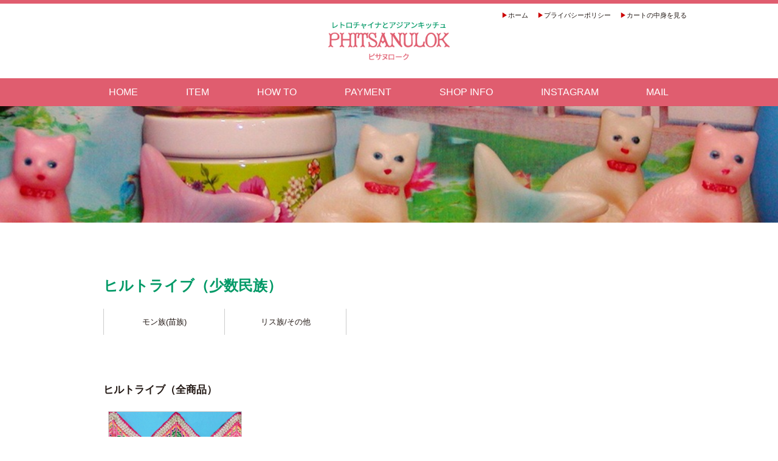

--- FILE ---
content_type: text/html; charset=utf-8
request_url: https://phitsanulok.jp/contents.cgi?contents_id=17
body_size: 2093
content:
<?xml version="1.0" encoding="utf-8"?>
<!DOCTYPE html PUBLIC "-//W3C//DTD XHTML 1.0 Transitional//EN" "http://www.w3.org/TR/xhtml1/DTD/xhtml1-transitional.dtd">

<html xmlns="http://www.w3.org/1999/xhtml" lang="ja" xml:lang="ja">
<head>
<meta http-equiv="Content-type" content="text/html; charset=utf-8" />
<title>大阪・堀江のキッチュな雑貨屋 * ピサヌローク * | ヒルトライブ（少数民族）</title>
<meta name="keywords" content="大阪,雑貨屋,堀江,雑貨,レトロ,中国雑貨,台湾花布,ベトナム雑貨,タイ雑貨,琺瑯,ダブルハピネス,ヒルトライブ（少数民族）" />
<meta name="description" content=" ヒルトライブ（少数民族）" />
<meta http-equiv="Content-Script-Type" content="text/javascript" />
<meta http-equiv="Content-Style-Type" content="text/css" />
<meta name="viewport" content="width=device-width, initial-scale=1, user-scalable=yes" />
<meta name="format-detection" content="telephone=no" />
<link rel="stylesheet" href="/phitsanulok/css/common.css" type="text/css" />
<link rel="stylesheet" href="/phitsanulok/css/pc/style.css" type="text/css">
<link rel="stylesheet" href="/phitsanulok/css/tab/style.css" type="text/css" media="only screen and (max-width: 960px)">
<link rel="stylesheet" href="/phitsanulok/css/sp/style.css" type="text/css" media="only screen and (min-width: 0px) and (max-width: 640px)">
<link rel="index" href="index.cgi" />
<script src="https://ajax.googleapis.com/ajax/libs/jquery/1.10.2/jquery.min.js"></script>
<link href="https://fonts.googleapis.com/css?family=Kosugi+Maru&amp;subset=japanese" rel="stylesheet">
<script type="text/javascript">
$(function(){ //スムーススクーロル
	$('a[href^=#]').click(function(){
		var speed = 400;
		var href= $(this).attr("href");
		var target = $(href == "#" || href == "" ? 'html' : href);
		var position = target.offset().top;
		$("html, body").animate({scrollTop:position}, speed, "swing");
		return false;
	});
});
</script>
<style type="text/css">body {transition-duration: 1.0s; transition-property: opacity;}</style>
<script type="text/javascript">document.write( '<style type="text/css">body { opacity: 0.0; }</style>' );</script>
</head>

<body class="contents_17">
<script type="text/javascript">jQuery(document).ready( function($) {$('body').css( { opacity: 1.0 } );} );</script>

<h1 id="header_h1">大阪・堀江のキッチュな雑貨屋 * ピサヌローク * | ヒルトライブ（少数民族）</h1>


<div id="wrapper_bg">


<div id="wrapper">

<div id="header_w">
<div id="h_opacity">
<div id="header1">&nbsp;</div>

<div id="header">
<div id="h_navi">
<ul>
	<li><a href="cart.cgi">カートの中身を見る</a></li>
	<li><a href="contents.cgi?contents_id=19">プライバシーポリシー</a></li>
	<li><a href="index.cgi">ホーム</a></li>
</ul>
</div>

<div id="h_logo"><a href="index.cgi"><img alt="レトロチャイナとアジアンキッチュ　大阪　ピサヌローク" src="/phitsanulok/updata/images/header/logo.png" /></a></div>
</div>
</div>
</div>


<div id="h_menu_w">
<div id="h_menu">
<div id="nav">
<ul>
<li class="vi-ps"><a href="index.cgi">HOME</a></li>
<li class="vi-ps"><a href="index.cgi#commodity">ITEM</a>
<ul>
<li class="vi-ps"><a href="contents.cgi?contents_id=6">アジアン琺瑯　　　</a></li>
<li class="vi-ps"><a href="contents.cgi?contents_id=7">アジアン食堂のテーブルアイテム</a></li>
<li class="vi-ps"><a href="contents.cgi?contents_id=8">プラスチック　　　　 　</a></li>
<li class="vi-ps"><a href="contents.cgi?contents_id=9">インテリアデコ　　　　</a></li>
<li class="vi-ps"><a href="contents.cgi?contents_id=10">ポスター/カード/ラッピング</a></li>
<li class="vi-ps"><a href="contents.cgi?contents_id=11">チャイナ民芸　　　　　</a></li>
<li class="vi-ps"><a href="contents.cgi?contents_id=12">仏像/神像　　　　　　</a></li>
<li class="vi-ps"><a href="contents.cgi?contents_id=13">極彩色アジアン生地　　　　　　　　　</a></li>
<li class="vi-ps"><a href="contents.cgi?contents_id=14">レトロ文房具　　　　　　</a></li>
<li class="vi-ps"><a href="contents.cgi?contents_id=15">素材/パーツ　　　　　　　</a></li>
<li class="vi-ps"><a href="contents.cgi?contents_id=16">ファッショングッズ　　　　</a></li>
<li class="vi-ps"><a href="contents.cgi?contents_id=17">ヒルトライブ(少数民族)　　　</a></li>
<li class="vi-ps"><a href="contents.cgi?contents_id=18">SOLD ITEM　　　　　　　</a></li>
</ul>
</li>
<li class="vi-ps"><a href="contents.cgi?contents_id=2">HOW TO</a></li>
<li class="vi-ps"><a href="contents.cgi?contents_id=3">PAYMENT</a></li>
<li class="vi-ps"><a href="contents.cgi?contents_id=4">SHOP INFO</a></li>
<li class="vi-ps"><a href="https://www.instagram.com/phitsanulok.jp_new/" target="_blank">INSTAGRAM</a></li>
<li class="vi-ps"><a href="form.cgi">MAIL</a></li>
<li class="vi-s"><a href="contents.cgi?contents_id=19">プライバシーポリシー</a></li>
<li class="vi-s"><a href="cart.cgi">カートの中身を見る</a></li>
</ul>
</div>
</div>
</div>
<script src="/phitsanulok/updata/files/jquery/smp_navi/jquery.meanmenu.js"></script>
<script>jQuery(document).ready(function () {jQuery('#h_menu #nav').meanmenu();});</script>
<div id="title_img_w">
<div id="title_img"><span style="background:url('/phitsanulok/images/title_img/title_img_004.jpg') ;"></span></div>
</div>


<div id="content_w">
<div id="content">

<div id="con_box">

<h2 class="p_title">ヒルトライブ（少数民族）</h2>

<div id="item2">
<ul id="list_box2">
	<li><a href="shop_unit.cgi?cate_id=54">モン族(苗族)</a></li>
	<li><a href="shop_unit.cgi?cate_id=48">リス族/その他</a></li>
</ul>
</div>

<div id="around">
<h2>ヒルトライブ（全商品）</h2>

<div class="f-box">
<p class="s_box"><a href="shop.cgi?contents_id=1257"><img alt="モン族刺繍/ヴィンテージクロスE" src="/phitsanulok/updata/images/hilltribe/hill_no.150_001-s.jpg" /></a><br />
モン族刺繍/ヴィンテージクロスE&nbsp;<strong><font color="#ff6666">sold</font></strong></p>

<p class="s_box">&nbsp;</p>

<p class="s_box">&nbsp;</p>

<p class="s_box">&nbsp;</p>
</div>
</div>


<div class="sns_box">
</div>

</div><!--con_box end-->

<div id="side_box">

</div><!-- side_box end  -->



</div><!--content end-->
</div><!--content_w end-->

<div id="footer_w">
<div id="footer">
<div class="logo_box">
<div class="f_logo">
<p><a href="index.cgi" target="_parent"><img alt="ピサヌローク" src="/phitsanulok/updata/images/header/logo.png" /></a><br />
<br />
大阪府大阪市西区南堀江2-5-23<br />
電話 06-6538-2090</p>
</div>
</div>

<div id="copy_right">Copyright(C) Phitsanulok All rights reserved.</div>
</div>
</div>

<div class="f_mail_form"><a href="form.cgi">メールで問い合わせ</a></div>

<div class="f_phone_call"><a href="tel:0665382090">電話で問い合わせ</a></div>


</div>

</div>

<script type="text/javascript">
	$(function() {
	var topBtn = $('#page-top');topBtn.hide();
	$(window).scroll(function () {if ($(this).scrollTop() > 650) {topBtn.fadeIn();} else {topBtn.fadeOut();}});
	topBtn.click(function () {$('body,html').animate({scrollTop: 0}, 500);return false;});
	});
</script>

<p id="page-top"><a href="#header_w"><img src="/phitsanulok/updata/files/jquery/page_top/page_top.png" /></a></p> 


</body>
</html>


--- FILE ---
content_type: text/css
request_url: https://phitsanulok.jp/phitsanulok/css/common.css
body_size: 1472
content:
@charset "utf-8";/*no-delete*/
/* 一行目削除不可 */

body,div,p,dl,dt,dd,ul,ol,li,h1,h2,h3,h4,h5,h6,pre,code,form,fieldset,legend,input,button,textarea,select,p,blockquote,th,td{
font-family:'メイリオ','Meiryo',"ヒラギノ角ゴPro W3", "Hiragino Kaku Gothic Pro",   Osaka,"MS ゴシック", Arial, Helvetica, Verdana, sans-serif;
margin: 0;
padding: 0;
color:#221814;
-webkit-text-size-adjust: none;
}

body,div,p,th,td,dl,dt,dd,ul,ol,li,caption,form,input,textarea {}

body{}

h1,h2,h3,h4,h5,h6 {}

table {
border-collapse: collapse;
border-spacing: 0;
}

fieldset,img {border: 0;}

ul,li,ol{
list-item-position: inside;
list-style:none;
}



*, *:before, *:after {
-webkit-box-sizing: border-box;
-moz-box-sizing: border-box;
-o-box-sizing: border-box;
-ms-box-sizing: border-box;
box-sizing: border-box;
}

a {
outline: none;
text-decoration: none;
color:#221814;
}

a:link    { text-decoration:underline;}
a:visited { text-decoration:underline;}
a:active  { text-decoration:underline;}
a:hover   { text-decoration:none;}



/* フォント設定 */
.f10{font-size:10px;}
.f11{font-size:11px;}
.f12{font-size:12px;}
.f13{font-size:13px;}
.f14{font-size:14px;}
.f15{font-size:15px;}
.f16{font-size:16px;}
.f17{font-size:17px;}
.f18{font-size:18px;}
.f19{font-size:19px;}
.f20{font-size:20px;}
.f22{font-size:22px;}
.f24{font-size:24px;}
.f26{font-size:26px;}
.f28{font-size:28px;}
.f30{font-size:30px;}

.fw-b{font-weight:bold;}
.fw-n{font-weight:norma;}

.fc-white{color:#ffffff;}
.fc-black{color:#000000;}
.fc-red{color:#ff0000;}
.fc-wine{color:#c40026;}
.fc-green{color:#359300;}


.t-left{text-align:left;}
.t-right{text-align:right;}
.t-center{text-align:center;}


.blk-center{margin-left:auto;margin-right:auto;}
.blk-left{margin-right:auto;}
.blk-right{margin-left:auto;}


.fl-l{float:left;}
.fl-r{float:right;}


.w100{width:100% !important;}
.w95{width:95% !important;}
.w90{width:90% !important;}
.w85{width:85% !important;}
.w80{width:80% !important;}
.w75{width:75% !important;}
.w70{width:70% !important;}
.w65{width:65% !important;}
.w60{width:60% !important;}
.w55{width:55% !important;}
.w50{width:50% !important;}
.w45{width:45% !important;}
.w40{width:40% !important;}
.w35{width:35% !important;}
.w30{width:30% !important;}
.w25{width:25% !important;}
.w20{width:20% !important;}
.w15{width:15% !important;}
.w10{width:10% !important;}
.w7{width:7% !important;}
.w5{width:5% !important;}
.w3{width:3% !important;}
.w2{width:2% !important;}
.w1{width:1% !important;}



.m0{margin:0px !important;}
.m3{margin:3px !important;}
.m5{margin:5px !important;}
.m7{margin:7px !important;}
.m10{margin:10px !important;}
.m15{margin:15px !important;}
.m20{margin:20px !important;}
.m25{margin:25px !important;}
.m30{margin:30px !important;}
.m40{margin:40px !important;}
.m50{margin:50px !important;}
.m60{margin:60px !important;}
.m70{margin:70px !important;}
.m80{margin:80px !important;}
.m90{margin:90px !important;}
.m100{margin:100px !important;}

.mt0{margin-top:0px !important;}
.mt3{margin-top:3px !important;}
.mt5{margin-top:5px !important;}
.mt7{margin-top:7px !important;}
.mt10{margin-top:10px !important;}
.mt15{margin-top:15px !important;}
.mt20{margin-top:20px !important;}
.mt25{margin-top:25px !important;}
.mt30{margin-top:30px !important;}
.mt40{margin-top:40px !important;}
.mt50{margin-top:50px !important;}
.mt60{margin-top:60px !important;}
.mt70{margin-top:70px !important;}
.mt80{margin-top:80px !important;}
.mt90{margin-top:90px !important;}
.mt100{margin-top:100px !important;}

.mb0{margin-bottom:0px !important;}
.mb3{margin-bottom:3px !important;}
.mb5{margin-bottom:5px !important;}
.mb7{margin-bottom:7px !important;}
.mb10{margin-bottom:10px !important;}
.mb15{margin-bottom:15px !important;}
.mb20{margin-bottom:20px !important;}
.mb25{margin-bottom:25px !important;}
.mb30{margin-bottom:30px !important;}
.mb40{margin-bottom:40px !important;}
.mb50{margin-bottom:50px !important;}
.mb60{margin-bottom:60px !important;}
.mb70{margin-bottom:70px !important;}
.mb80{margin-bottom:80px !important;}
.mb90{margin-bottom:90px !important;}
.mb100{margin-bottom:100px !important;}


.ml0{margin-left:0px !important;}
.ml3{margin-left:3px !important;}
.ml5{margin-left:5px !important;}
.ml7{margin-left:7px !important;}
.ml10{margin-left:10px !important;}
.ml15{margin-left:15px !important;}
.ml20{margin-left:20px !important;}
.ml25{margin-left:25px !important;}
.ml30{margin-left:30px !important;}
.ml40{margin-left:40px !important;}
.ml50{margin-left:50px !important;}
.ml60{margin-left:60px !important;}
.ml70{margin-left:70px !important;}
.ml80{margin-left:80px !important;}
.ml90{margin-left:90px !important;}
.ml100{margin-left:100px !important;}


.mr0{margin-right:0px !important;}
.mr3{margin-right:3px !important;}
.mr5{margin-right:5px !important;}
.mr7{margin-right:7px !important;}
.mr10{margin-right:10px !important;}
.mr15{margin-right:15px !important;}
.mr20{margin-right:20px !important;}
.mr25{margin-right:25px !important;}
.mr30{margin-right:30px !important;}
.mr40{margin-right:40px !important;}
.mr50{margin-right:50px !important;}
.mr60{margin-right:60px !important;}
.mr70{margin-right:70px !important;}
.mr80{margin-right:80px !important;}
.mr90{margin-right:90px !important;}
.mr100{margin-right:100px !important;}


.pd0{padding:0px !important;}
.pd3{padding:3px !important;}
.pd5{padding:5px !important;}
.pd7{padding:7px !important;}
.pd10{padding:10px !important;}
.pd15{padding:15px !important;}
.pd20{padding:20px !important;}
.pd25{padding:25px !important;}
.pd30{padding:30px !important;}
.pd35{padding:35px !important;}
.pd40{padding:40px !important;}
.pd45{padding:45px !important;}
.pd50{padding:50px !important;}
.pd60{padding:60px !important;}
.pd70{padding:70px !important;}
.pd80{padding:80px !important;}
.pd90{padding:90px !important;}
.pd100{padding:100px !important;}

.pdt0{padding-top:0px !important;}
.pdt3{padding-top:3px !important;}
.pdt5{padding-top:5px !important;}
.pdt7{padding-top:7px !important;}
.pdt10{padding-top:10px !important;}
.pdt15{padding-top:15px !important;}
.pdt18{padding-top:18px !important;}
.pdt20{padding-top:20px !important;}
.pdt25{padding-top:25px !important;}
.pdt30{padding-top:30px !important;}
.pdt35{padding-top:35px !important;}
.pdt40{padding-top:40px !important;}
.pdt45{padding-top:45px !important;}
.pdt50{padding-top:50px !important;}
.pdt60{padding-top:60px !important;}
.pdt70{padding-top:70px !important;}
.pdt80{padding-top:80px !important;}
.pdt90{padding-top:90px !important;}
.pdt100{padding-top:100px !important;}

.pdb0{padding-bottom:0px !important;}
.pdb3{padding-bottom:3px !important;}
.pdb5{padding-bottom:5px !important;}
.pdb7{padding-bottom:7px !important;}
.pdb10{padding-bottom:10px !important;}
.pdb15{padding-bottom:15px !important;}
.pdb20{padding-bottom:20px !important;}
.pdb25{padding-bottom:25px !important;}
.pdb30{padding-bottom:30px !important;}
.pdb35{padding-bottom:35px !important;}
.pdb40{padding-bottom:40px !important;}
.pdb45{padding-bottom:45px !important;}
.pdb50{padding-bottom:50px !important;}
.pdb60{padding-bottom:60px !important;}
.pdb70{padding-bottom:70px !important;}
.pdb80{padding-bottom:80px !important;}
.pdb90{padding-bottom:90px !important;}
.pdb100{padding-bottom:100px !important;}

.pdl0{padding-left:0px !important;}
.pdl3{padding-left:3px !important;}
.pdl5{padding-left:5px !important;}
.pdl7{padding-left:7px !important;}
.pdl10{padding-left:10px !important;}
.pdl15{padding-left:15px !important;}
.pdl20{padding-left:20px !important;}
.pdl25{padding-left:25px !important;}
.pdl30{padding-left:30px !important;}
.pdl35{padding-left:35px !important;}
.pdl40{padding-left:40px !important;}
.pdl45{padding-left:45px !important;}
.pdl50{padding-left:50px !important;}
.pdl60{padding-left:60px !important;}
.pdl70{padding-left:70px !important;}
.pdl80{padding-left:80px !important;}
.pdl90{padding-left:90px !important;}
.pdl100{padding-left:100px !important;}

.pdr0{padding-right:0px !important;}
.pdr3{padding-right:3px !important;}
.pdr5{padding-right:5px !important;}
.pdr7{padding-right:7px !important;}
.pdr10{padding-right:10px !important;}
.pdr15{padding-right:15px !important;}
.pdr20{padding-right:20px !important;}
.pdr25{padding-right:25px !important;}
.pdr30{padding-right:30px !important;}
.pdr35{padding-right:35px !important;}
.pdr40{padding-right:40px !important;}
.pdr45{padding-right:45px !important;}
.pdr50{padding-right:50px !important;}
.pdr60{padding-right:60px !important;}
.pdr70{padding-right:70px !important;}
.pdr80{padding-right:80px !important;}
.pdr90{padding-right:90px !important;}
.pdr100{padding-right:100px !important;}



.ls05{letter-spacing:0.05em !important;}
.ls1{letter-spacing:0.1em !important;}
.ls2{letter-spacing:0.2em !important;}
.ls3{letter-spacing:0.3em !important;}
.ls4{letter-spacing:0.4em !important;}
.ls5{letter-spacing:0.5em !important;}
.ls6{letter-spacing:0.6em !important;}
.ls7{letter-spacing:0.7em !important;}
.ls8{letter-spacing:0.8em !important;}
.ls9{letter-spacing:0.9em !important;}
.ls10{letter-spacing:1em !important;}







--- FILE ---
content_type: text/css
request_url: https://phitsanulok.jp/phitsanulok/css/pc/style.css
body_size: 45
content:
@charset "utf-8";@import "./base.css";@import "./header.css";@import "./footer.css";@import "./con_box.css";@import "./form.css";@import "./cart.css";@import "./cal.css";/* add import */@import "./shop.css";@import "./topics.css";@import "./smp_navi.css";@import "./blog.css";@import "./con_sub.css";@import "./main_navi.css";@import "./con_top.css";

--- FILE ---
content_type: text/css
request_url: https://phitsanulok.jp/phitsanulok/css/pc/base.css
body_size: 1696
content:
@charset "utf-8";/*no-delete*//* 一行目削除不可 *//* PC 基本設定*/body,div,p,dl,dt,dd,ul,ol,li,h1,h2,h3,h4,h5,h6,pre,code,form,fieldset,legend,input,button,textarea,select,p,blockquote,th,td{}body,div,p,th,td,dl,dt,dd,ul,ol,li,caption,form,input,textarea {font-family: "ヒラギノ角ゴPro W3", "Hiragino Kaku Gothic Pro","源の角ゴシック","Source Han Sans", Osaka,'メイリオ','Meiryo', "MS ゴシック", Arial, Helvetica, Verdana, sans-serif;font-size: 15px;color:#221814;line-height: 1.8em;word-break: break-all;-webkit-text-size-adjust: 100%;}h1,h2,h3,h4,h5,h6 {font-size: 17px;color:#221814;line-height:100%;}body{width:100%;height:100%;position:relative;/*background:url('/phitsanulok/updata/images/bg.jpg') ;*/}#wrapper_bg{}#wrapper{width:100%;margin:0 auto;/*border:1px solid #445900;border-width:0 1px;*/background:#fff;}a{}a:link    {}a:visited {}a:active  {}a:hover   {}.p-br-no{display:none;}.pc_off{display:none;}.sp_off{display:block;}/* 画像マウスオーバー */a:hover img.onmouse06{opacity: 0.6;filter: alpha(opacity=60);-moz-opacity: 0.6;}a:hover img.onmouse08{opacity: 0.8;filter: alpha(opacity=80);-moz-opacity: 0.8;}/* コンテナー */#content_w {width:100%;display:inline-block;}#content {width:1000px;padding:50px 30px /* !important*/;margin:35px auto /*75px !important*/;}/* SNSボックス */.sns_box{clear:both;margin-top:-20px;min-height:30px;}.sns_box div{float:left;margin-right:15px;}.sns_box .fb-like{ line-height: 1;}/* フォント設定 */.p-f10{font-size:10px !important;}.p-f11{font-size:11px !important;}.p-f12{font-size:12px !important;}.p-f13{font-size:13px !important;}.p-f14{font-size:14px !important;}.p-f15{font-size:15px !important;}.p-f16{font-size:16px !important;}.p-f17{font-size:17px !important;}.p-f18{font-size:18px !important;}.p-f19{font-size:19px !important;}.p-f20{font-size:20px !important;}.p-fw-b{font-weight:bold !important;}.p-fw-n{font-weight:normal !important;}.p-fc-white{color:#ffffff !important;}.p-fc-black{color:#000000 !important;}.p-fc-red{color:#ff0000 !important;}.p-fc-wine{color:#c40026 !important;}.p-t-left{text-align:left !important;}.p-t-right{text-align:right !important;}.p-t-center{text-align:center !important;}.p-blk-center{margin-left:auto !important;margin-right:auto !important;}.p-blk-left{margin-right:auto !important;}.p-blk-right{margin-left:auto !important;}.p-fl-l{float:left !important;}.p-fl-r{float:right !important;}.p-w100{width:100% !important;}.p-w95{width:95% !important;}.p-w90{width:90% !important;}.p-w85{width:85% !important;}.p-w80{width:80% !important;}.p-w75{width:75% !important;}.p-w70{width:70% !important;}.p-w65{width:65% !important;}.p-w60{width:60% !important;}.p-w55{width:55% !important;}.p-w50{width:50% !important;}.p-w45{width:45% !important;}.p-w40{width:40% !important;}.p-w35{width:35% !important;}.p-w30{width:30% !important;}.p-w25{width:25% !important;}.p-w20{width:20% !important;}.p-w15{width:15% !important;}.p-w10{width:10% !important;}.p-w7{width:7%;}.p-w5{width:5%;}.p-w3{width:3%;}.p-w2{width:2%;}.p-w1{width:1%;}.p-m0{margin:0px !important;}.p-m3{margin:3px !important;}.p-m5{margin:5px !important;}.p-m7{margin:7px !important;}.p-m10{margin:10px !important;}.p-m15{margin:15px !important;}.p-m20{margin:20px !important;}.p-m25{margin:25px !important;}.p-m30{margin:30px !important;}.p-m40{margin:40px !important;}.p-m50{margin:50px !important;}.p-m60{margin:60px !important;}.p-m70{margin:70px !important;}.p-m80{margin:80px !important;}.p-m90{margin:90px !important;}.p-m100{margin:100px !important;}.p-mt0{margin-top:0px !important;}.p-mt3{margin-top:3px !important;}.p-mt5{margin-top:5px !important;}.p-mt7{margin-top:7px !important;}.p-mt10{margin-top:10px !important;}.p-mt15{margin-top:15px !important;}.p-mt20{margin-top:20px !important;}.p-mt25{margin-top:25px !important;}.p-mt30{margin-top:30px !important;}.p-mt40{margin-top:40px !important;}.p-mt50{margin-top:50px !important;}.p-mt60{margin-top:60px !important;}.p-mt70{margin-top:70px !important;}.p-mt80{margin-top:80px !important;}.p-mt90{margin-top:90px !important;}.p-mt100{margin-top:100px !important;}.p-mb0{margin-bottom:0px !important;}.p-mb3{margin-bottom:3px !important;}.p-mb5{margin-bottom:5px !important;}.p-mb7{margin-bottom:7px !important;}.p-mb10{margin-bottom:10px !important;}.p-mb15{margin-bottom:15px !important;}.p-mb20{margin-bottom:20px !important;}.p-mb25{margin-bottom:25px !important;}.p-mb30{margin-bottom:30px !important;}.p-mb40{margin-bottom:40px !important;}.p-mb50{margin-bottom:50px !important;}.p-mb60{margin-bottom:60px !important;}.p-mb70{margin-bottom:70px !important;}.p-mb80{margin-bottom:80px !important;}.p-mb90{margin-bottom:90px !important;}.p-mb100{margin-bottom:100px !important;}.p-ml0{margin-left:0px !important;}.p-ml3{margin-left:3px !important;}.p-ml5{margin-left:5px !important;}.p-ml7{margin-left:7px !important;}.p-ml10{margin-left:10px !important;}.p-ml15{margin-left:15px !important;}.p-ml20{margin-left:20px !important;}.p-ml25{margin-left:25px !important;}.p-ml30{margin-left:30px !important;}.p-ml40{margin-left:40px !important;}.p-ml50{margin-left:50px !important;}.p-ml60{margin-left:60px !important;}.p-ml70{margin-left:70px !important;}.p-ml80{margin-left:80px !important;}.p-ml90{margin-left:90px !important;}.p-ml100{margin-left:100px !important;}.p-mr0{margin-right:0px !important;}.p-mr3{margin-right:3px !important;}.p-mr5{margin-right:5px !important;}.p-mr7{margin-right:7px !important;}.p-mr10{margin-right:10px !important;}.p-mr15{margin-right:15px !important;}.p-mr20{margin-right:20px !important;}.p-mr25{margin-right:25px !important;}.p-mr30{margin-right:30px !important;}.p-mr40{margin-right:40px !important;}.p-mr50{margin-right:50px !important;}.p-mr60{margin-right:60px !important;}.p-mr70{margin-right:70px !important;}.p-mr80{margin-right:80px !important;}.p-mr90{margin-right:90px !important;}.p-mr100{margin-right:100px !important;}.p-pd0{padding:0px !important;}.p-pd3{padding:3px !important;}.p-pd5{padding:5px !important;}.p-pd7{padding:7px !important;}.p-pd10{padding:10px !important;}.p-pd15{padding:15px !important;}.p-pd20{padding:20px !important;}.p-pd25{padding:25px !important;}.p-pd30{padding:30px !important;}.p-pd35{padding:35px !important;}.p-pd40{padding:40px !important;}.p-pd45{padding:45px !important;}.p-pd50{padding:50px !important;}.p-pd60{padding:60px !important;}.p-pd70{padding:70px !important;}.p-pd80{padding:80px !important;}.p-pd90{padding:90px !important;}.p-pd100{padding:100px !important;}.p-pdt0{padding-top:0px !important;}.p-pdt3{padding-top:3px !important;}.p-pdt5{padding-top:5px !important;}.p-pdt7{padding-top:7px !important;}.p-pdt10{padding-top:10px !important;}.p-pdt15{padding-top:15px !important;}.p-pdt20{padding-top:20px !important;}.p-pdt25{padding-top:25px !important;}.p-pdt30{padding-top:30px !important;}.p-pdt35{padding-top:35px !important;}.p-pdt40{padding-top:40px !important;}.p-pdt45{padding-top:45px !important;}.p-pdt50{padding-top:50px !important;}.p-pdt60{padding-top:60px !important;}.p-pdt70{padding-top:70px !important;}.p-pdt80{padding-top:80px !important;}.p-pdt90{padding-top:90px !important;}.p-pdt100{padding-top:100px !important;}.p-pdb0{padding-bottom:0px !important;}.p-pdb3{padding-bottom:3px !important;}.p-pdb5{padding-bottom:5px !important;}.p-pdb7{padding-bottom:7px !important;}.p-pdb10{padding-bottom:10px !important;}.p-pdb15{padding-bottom:15px !important;}.p-pdb20{padding-bottom:20px !important;}.p-pdb25{padding-bottom:25px !important;}.p-pdb30{padding-bottom:30px !important;}.p-pdb35{padding-bottom:35px !important;}.p-pdb40{padding-bottom:40px !important;}.p-pdb45{padding-bottom:45px !important;}.p-pdb50{padding-bottom:50px !important;}.p-pdb60{padding-bottom:60px !important;}.p-pdb70{padding-bottom:70px !important;}.p-pdb80{padding-bottom:80px !important;}.p-pdb90{padding-bottom:90px !important;}.p-pdb100{padding-bottom:100px !important;}.p-pdl0{padding-left:0px !important;}.p-pdl3{padding-left:3px !important;}.p-pdl5{padding-left:5px !important;}.p-pdl7{padding-left:7px !important;}.p-pdl10{padding-left:10px !important;}.p-pdl15{padding-left:15px !important;}.p-pdl20{padding-left:20px !important;}.p-pdl25{padding-left:25px !important;}.p-pdl30{padding-left:30px !important;}.p-pdl35{padding-left:35px !important;}.p-pdl40{padding-left:40px !important;}.p-pdl45{padding-left:45px !important;}.p-pdl50{padding-left:50px !important;}.p-pdl60{padding-left:60px !important;}.p-pdl70{padding-left:70px !important;}.p-pdl80{padding-left:80px !important;}.p-pdl90{padding-left:90px !important;}.p-pdl100{padding-left:100px !important;}.p-pdr0{padding-right:0px !important;}.p-pdr3{padding-right:3px !important;}.p-pdr5{padding-right:5px !important;}.p-pdr7{padding-right:7px !important;}.p-pdr10{padding-right:10px !important;}.p-pdr15{padding-right:15px !important;}.p-pdr20{padding-right:20px !important;}.p-pdr25{padding-right:25px !important;}.p-pdr30{padding-right:30px !important;}.p-pdr35{padding-right:35px !important;}.p-pdr40{padding-right:40px !important;}.p-pdr45{padding-right:45px !important;}.p-pdr50{padding-right:50px !important;}.p-pdr60{padding-right:60px !important;}.p-pdr70{padding-right:70px !important;}.p-pdr80{padding-right:80px !important;}.p-pdr90{padding-right:90px !important;}.p-pdr100{padding-right:100px !important;}.p-ls05{letter-spacing:0.05em !important;}.p-ls1{letter-spacing:0.1em !important;}.p-ls2{letter-spacing:0.2em !important;}.p-ls3{letter-spacing:0.3em !important;}.p-ls4{letter-spacing:0.4em !important;}.p-ls5{letter-spacing:0.5em !important;}.p-ls6{letter-spacing:0.6em !important;}.p-ls7{letter-spacing:0.7em !important;}.p-ls8{letter-spacing:0.8em !important;}.p-ls9{letter-spacing:0.9em !important;}.p-ls10{letter-spacing:1em !important;}

--- FILE ---
content_type: text/css
request_url: https://phitsanulok.jp/phitsanulok/css/pc/header.css
body_size: 473
content:
@charset "utf-8";/*no-delete*//* 一行目削除不可 *//* ヘッダー *//*h1#header_h1 {width:100%;text-align:left;font-size:11px;font-weight:normal;overflow:hidden;margin:0 auto;text-indent:-99999px;line-height:0;}#header_w{width:100%;display:inline-block;border-top:6px solid #e05d6f;background:#cbebdc;}#header{width:100%;height:150px;display:inline-block;position:relative;}*/h1#header_h1 {font-size:11px;text-indent: 100%;white-space: nowrap;overflow: hidden;line-height:0;border-top:6px solid #e05d6f;}#header_w{width:100%;text-align:center;}#header{width:100%;max-width:1000px;margin:0 auto 10px;position:relative;}#header #h_logo{width:100%;position:relative;margin-top:30px;margin-bottom:30px;}#header #h_logo img{width:20%;/*filter: drop-shadow(1px 1px 1px rgba(0,0,0,0.4));*/}#header #h_navi{width:100%;position:absolute;top:-20px;}#header #h_navi ul , #header #h_navi li{padding:0;margin:0;line-height:100%;}#header #h_navi ul{padding-right:10px;}#header #h_navi li{float:right;margin-left:0px;padding-left:1em;position:relative;}#header #h_navi li:before{content:"▶";position:relative;color:#cc0001;font-size:11px;}#header #h_navi li a{text-decoration:none;font-size:11px;/*filter: drop-shadow(1px 1px 1px rgba(0,0,0,0.6));*/}#header #h_navi li a:hover{}#header #h_url{position:absolute;right:30px;bottom:10px;}#header #h_url img{filter: drop-shadow(1px 1px 1px rgba(0,0,0,0.4));}#title_img_w{text-align;center;}#title_img{width:100%;margin:0 auto;}#title_img img{width:100%;}#title_img span{display:block;width:100%;position:relative;background-size:100% auto !important;background-position:center center !important;}#title_img span:after{display:block;content:"";padding-top:15%;}

--- FILE ---
content_type: text/css
request_url: https://phitsanulok.jp/phitsanulok/css/pc/footer.css
body_size: 668
content:
@charset "utf-8";/*no-delete*/
/* 一行目削除不可 */

/* PC　フッター */

#footer_w {width:100%;background:#fff;border-top:solid 3px #e05d6f;}

#footer {position:relative;padding:10px 0 0;}
#footer_w .logo_box{background:#fff;max-width:1000px;margin:0 auto;}
#footer .f_logo{display:inlineblcok;margin-left:30px;}
#footer .f_logo img{margin-top:0.5em;margin-bottom:0.5em;width:20%;}
#footer .f_logo p{font-size:14px;line-height:120%;padding:0 0 0.5em 0.5em;}



#copy_right{width:100%;display:inline-block;position:relative;text-align:center;line-height:120%;font-size:12px;font-weight:bold;color:#fff;letter-spacing:0.02em;background:#e05d6f;padding:7px 0;}

#f_navi_w{width:100%;padding: 20px 0;}
#f_navi{text-align:center;}
#f_navi ul , #f_navi li , #f_navi ul li a{margin:0;padding:0;line-height:100%;}
#f_navi ul{display:inline-block;}
#f_navi ul li{border-right:1px solid #828282;float:left;}
#f_navi ul li a{text-decoration:none;font-size:13px;display:block;padding:2px 10px;}
#f_navi ul li a:hover{color:#d9d9d9;}
#f_navi > label , #f_navi > input[type="checkbox"]#f_navi_bt{display:none;}

@media only screen and (min-width: 481px){
 .f_mail_form , .f_phone_call{display:none;}
} 　 /*PCの時は非表示、スマホの時は表示*/


/* PCに表示させないナビクラス */
#f_navi li{}
#f_navi li.vi-ts{display:none !important;}
#f_navi li.vi-t{display:none !important;}
#f_navi li.vi-s{display:none !important;}
#f_navi li.vi-0{display:none !important;}
#f_navi ul li:first-of-type{display:block !important;border-left:1px solid #828282 !important;} /* ホームを強制的に表示 */


/* ページの上へ */
#page-top {z-index:2;position: fixed;bottom: 140px;right:calc(50% - 460px);width:40px;}
#page-top img{opacity: 1;filter: alpha(opacity=100);-moz-opacity: 1;width:100%;}
#page-top:hover img{opacity: 0.7;filter: alpha(opacity=70);-moz-opacity: 0.7;width:100%;}




--- FILE ---
content_type: text/css
request_url: https://phitsanulok.jp/phitsanulok/css/pc/con_box.css
body_size: 984
content:
@charset "utf-8";/*no-delete*//* 一行目削除不可 */#con_box{width:100%;min-height:400px;margin-bottom:10px;}a[name]{padding-top: 40px;margin-top: -40px;display: block;}/* ページタイトル自動表示 */h2.p_title{font-weight:bold;color:#009966;font-size:24px;line-height:100%;padding:7px 0 16px 0;position:relative;display:inline-block;width:100%;margin-bottom:10px;}h2.p_title span{filter: drop-shadow(1px 1px 1px rgba(0,0,0,0.3));}h2.p_title a{color:#009966;filter: drop-shadow(1px 1px 1px rgba(0,0,0,0.3));text-decoration:none;position:relative;padding-right:1.4em;pointer-events: none;}h2.p_title a:after{position:absolute;right:0.5em;content:">";}.f_info{}.f_info h7{font-weight:bold;color:#0000cd;}.f_info h5 , .f_shopping_guide h5{font-size:18px;color:red;padding:0.4em 0 0.4em 2em;margin-top:1em;border-bottom:2px dotted #007b00;background:url('/phitsanulok/updata/images/clover.svg') no-repeat left center;background-size:auto 80%;}.f_shopping_guide dl{padding:1.4em 0;}.f_shopping_guide dl dt{font-weight:bold;color:#0000cd;font-size:17px;}/* リストページページセット */.page_set_w{text-align:center;width:100%;clear:both;padding-top:40px;padding-bottom:40px;}.page_set{display:inline-block;margin-left:auto;margin-right:auto;}.page_set ul{display:-webkit-flex;display:flex;text-align:center;}.page_set li , .page_set li a , .page_set li p{line-height:100%;margin:0;padding:0;}.page_set li{display:block;margin:0 1px;}.page_set li a{text-decoration:none;display:block;padding:2px 5px;color:#9d9e9e;}.page_set li a:hover{color:#000;}.page_set li p{display:inline-block;color:#000;padding:2px 5px;}/* ページ移動 */.page_set li.page_back , .page_set li.page_next{}.page_set li.page_back a , .page_set li.page_next a{position:relative;display:block;font-size:12px;color:#9d9e9e;padding-top:3px;}.page_set li.page_back a:hover , .page_set li.page_next a:hover{color:#000;}.blog_p , voice_p{margin-bottom:60px;}/* ページ移動　未使用 */#page_move{width:680px;margin:40px auto 0;}#page_move .page_back{float:left;}#page_move .page_next{float:right;}/* ボタンセット　グレー ▼*/a.bt_01{display:inline-block;font-size:14px;color: #FFF;border-radius: 4px;text-decoration:none;line-height:100%;padding: 10px 35px 10px 20px;background: #999;position:relative;}a:hover.bt_01{position:relative;background:#bfbfbf;}a.bt_01:before , a.bt_01:after{position: absolute;right: 17px;margin: auto;content: "";vertical-align: middle;}.bt_01::before{position: absolute;right: 0;top:8px;width: 14px;height: 14px;border-top: 1px solid #fff;-webkit-transform: rotate(55deg);transform: rotate(55deg);}.bt_01::after{position: absolute;right: 0;top:12px;width: 14px;height: 14px;border-right: 1px solid #fff;-webkit-transform: rotate(35deg);transform: rotate(35deg);}/* ボタンセット　グレー ▲*//* ボタンセット逆矢印　グレー ▼*/a.bt_01_back{display:inline-block;font-size:14px;color: #FFF;border-radius: 4px;text-decoration:none;line-height:100%;padding: 10px 20px 10px 35px;background: #999;position:relative;}a:hover.bt_01_back{position:relative;background:#bfbfbf;}a.bt_01_back:before , a.bt_01_back:after{position: absolute;left: 17px;margin: auto;content: "";vertical-align: middle;}.bt_01_back::before{position: absolute;left: 0;top:8px;width: 14px;height: 14px;border-top: 1px solid #fff;-webkit-transform: rotate(-55deg);transform: rotate(-55deg);}.bt_01_back::after{position: absolute;left: 0;top:12px;width: 14px;height: 14px;border-right: 1px solid #fff;-webkit-transform: rotate(145deg);transform: rotate(145deg);}/* グラデーションボタンセット逆矢印　グレー ▲*/

--- FILE ---
content_type: text/css
request_url: https://phitsanulok.jp/phitsanulok/css/pc/form.css
body_size: 476
content:
@charset "utf-8";/*no-delete*//* 一行目削除不可 *//* メールフォーム */.row{padding-top:2em;display: none;}.mf_wrapper{width:100%;max-width:1000px;margin:40px auto 0;}.mailform{width:100% !important;display:-webkit-flex;display:flex;flex-wrap:wrap;align-items:center;}.mailform:after{display:none;}.mailform dt , dl.mailform dd{font-weight:normal;font-size:14px;padding:0;margin-bottom:20px;}.mailform dt{width:20%;text-align:center;}.mailform dt span{color:#d84a85;}.mailform dd{width:80%;text-align:left;padding-left:40px;}.mailform input, .mailform textarea, .mailform select {color:#000;line-height:100%;padding:0.3em 5px;}.mailform input, .mailform textarea {border:1px solid #ccc;}.mailform textarea{height:10em;padding:0.7em 5px;}.mailform input.address_copy{}.mailform input.w10{width:10%;}.mailform input.w15{width:15%;}.mailform input.w20{width:20%;}.mailform input.w30{width:30%;}.mailform input.w40{width:40%;}.mailform input.w50{width:50%;}.mailform input.w70{width:70%;}.mailform input.w90{width:90%;}.mailform input.w100{width:100%;}.mailform textarea.w70{width:70%;}.mailform textarea.w90{width:90%;}.mailform textarea.w100{width:100%;}.mf_wrapper .submit{text-align:center;padding-top:40px;}.mf_wrapper input[type="submit"]{background:#c69aa3;border:none;color:#fff !important;padding:7px 35px;line-height:100%;cursor:pointer;transition: all 0.3s;}.mf_wrapper input[type="submit"]:hover{background:#666;}.mf_wrapper input[type="reset"]{background:#ccc;border:none;color:#fff !important;padding:7px 35px;line-height:100%;cursor:pointer;transition: all 0.3s;margin-left:4em;}.mf_wrapper input[type="reset"]:hover{background:#666;}.shop_ .form_area .head{margin-bottom:20px;;text-align:right;}.shop_ .form_area .head input{cursor: pointer;}

--- FILE ---
content_type: text/css
request_url: https://phitsanulok.jp/phitsanulok/css/pc/cart.css
body_size: 1357
content:
@charset "utf-8";/*no-delete*//* 一行目削除不可 *//* ボタン */.cart_bt_00{width:180px;text-align:center;display:inline-block;font-size:14px;color: #333;text-decoration:none;line-height:100%;padding: 10px 0;background:#eeeeee;position:relative;border:1px solid #bfbfbf;cursor:pointer;transition: all 0.3s;}.cart_bt_00:hover{position:relative;background:#d9d9d9;transition: all 0.3s;}.cart_bt_02{outline:none;text-align:center;display:inline-block;font-size:12px;font-weight:bold;text-decoration:none;line-height:100%;padding: 5px 10px;;background:#e6e6e6;position:relative;border:none;cursor:pointer;transition: all 0.3s;}.cart_bt_02:hover{position:relative;background:#ccc;transition: all 0.3s;}.order_last:hover{background:#c40026;transition: all 0.3s;}.cart_back{padding-bottom:5px;text-align:right;}.arrow_box{width:100%;display:inline-block;margin:20px 0;position:relative;padding-bottom:70px;}.arrow_box .left{position:absolute;display:inline-block;text-align:center;top:0px;left:0px;}.arrow_box .right{position:absolute;display:inline-block;text-align:center;top:0px;right:0px;}.arrow_box .cart_view_unso{padding:10px 30px;background:#fcffea;border:1px solid #eff7c6;color:red;}/* DL共通仕様 */dl.cart_t , div.cart_t > dl{display:table;width:100%;border-spacing:1px 0;margin-bottom:1px;}dl.cart_t dt , dl.cart_t dd , div.cart_t > dl > dt , div.cart_t > dl > dd{display:table-cell;line-height:100%;padding:1em 0;border-bottom:1px solid #ccc;vertical-align:middle;text-align:center;}dl.cart_t dt , div.cart_t > dl > dt{background:#e6e6e6;font-weight:bold;text-align:center;color:#595757;font-size:12px;}dl.cart_t dd , div.cart_t > dl  >dd{background:#f9f9f9;}/* かごの中身 */.cart_view1{}.cart_view1 dt:nth-child(1){width:50px;}.cart_view1 dt:nth-child(2){width:calc(100% - 340px - 4px);}.cart_view1 dt:nth-child(3){width:90px;}.cart_view1 dt:nth-child(4){width:110px;}.cart_view1 dt:nth-child(5){width:90px;}.cart_view2{}.cart_view2 dd{}.cart_view2 dd:nth-child(1){width:50px;}.cart_view2 dd:nth-child(2){width:110px;padding-left:3px;padding-right:3px;}.cart_view2 dd:nth-child(2) img{width:100%;}.cart_view2 dd:nth-child(3){width:calc(100% - 450px - 5px);line-height:130%;text-align:left;padding-left:7px;}.cart_view2 dd:nth-child(4){width:90px;}.cart_view2 dd:nth-child(5){width:110px;}.cart_view2 dd:nth-child(5) span.sold{display:inline-block;color:red;font-size:11px;}.cart_view2 dd:nth-child(5) input.zaiko_ok{width:30px;}.cart_view2 dd:nth-child(5) span{display:none;}.cart_view2 dd:nth-child(6){width:90px;}.submit_delete{border:none;background:#e5e5e5;cursor:pointer;width:20px;height:20px;line-height:100%;padding:0;border-radius:10px;-webkit-border-radius:10px;outline:none;}.kazu_edit{border:none;background:#e5e5e5;cursor:pointer;width:30px;height:30px;line-height:100%;padding:0;border-radius:15px;-webkit-border-radius:15px;font-weight:bold;font-size:1.5em;}.kazu_edit_off{border:none;background:#e5e5e5;width:30px;height:30px;line-height:100%;padding:0;border-radius:15px;-webkit-border-radius:15px;font-weight:bold;font-size:1.5em;color:#cccccc;}.plus_minus{display: -webkit-flex;display: flex;}.plus_minus li{flex-grow:1;text-align:center;}.plus_minus li input[type="submit"]{outline:none;}.cart_view3{}.cart_view3 dd:first-child{width:calc(100% - 90px);text-align:right;padding-right:2em;}.cart_view3 dd:last-child{width:90px;text-align:right;color:red;font-weight:bold;}.submit_delete{border:none;background:#e5e5e5;cursor:pointer;width:20px;height:20px;line-height:100%;padding:0;border-radius:10px;-webkit-border-radius:10px;}.output_txt{font-size:11px;color;}/* お客様情報入力画面 */.cart_input_t{}.cart_input_t .f-red{color:#e05d6f;}.cart_input_t dl{display:table;width:100%;border-spacing:1px 0;margin-bottom:1px;}.cart_input_t dt , .cart_input_t dd{display:table-cell;line-height:150%;padding:1em 0;border-bottom:1px solid #ccc;vertical-align:middle;text-align:left;}.cart_input_t dt{width:150px;background:#e6e6e6;font-weight:bold;text-align:center;color:#595757;font-size:12px;}.cart_input_t dd{width:calc(100% - 130px - 1px);background:#f9f9f9;padding-left:15px;}input.in_name{width:20%;}input.in_mail{width:98%;}textarea.in_comment{width:98%;}span.s_txt{font-size:80%;}.sp_cart br{display:none;}/* 最終確認画面 */.buy_list_t dl{width:100%;margin-bottom:10px;} /*カート一覧ヘッダー*/dl.list_title , dl.list{}dl.list_title dt:nth-child(1) , dl.list dd:nth-child(1){width:clac(100% - 360px -3px);}dl.list_title dt:nth-child(2) , dl.list dd:nth-child(2){width:130px;}dl.list_title dt:nth-child(3) , dl.list dd:nth-child(3){width:60px;}dl.list_title dt:nth-child(4) , dl.list dd:nth-child(4){width:130px;}dl.list{}dl.list dd:nth-child(1){text-align:left;padding-left:1em;}.souryou_t dl{}.mailbin_souryou dl{float:right;padding-right:1em;}.mailbin_souryou dl dt , .mailbin_souryou dl dd{display:inline-block;padding-left:1em;font-size:14px;}.mailbin_souryou dl dt{}.mailbin_souryou dl dd{}.kobetu_txt{float:left;text-align:left;width:60%;}.kobetu_txt p{font-size:11px;clear:both;text-align:left;}.kobetu_txt p:nth-of-type(2){color:red;}.kobetu_souryou dl{display:inline-block;}.kobetu_souryou dt,.kobetu_souryou dd{margin:0;padding:0;line-height:120%;text-align:center;}.kobetu_souryou dt{font-size:11px;}.kobetu_souryou > dd{text-align:right !important;padding-right:3em!important;}dl.souryou_syoukei{}dl.souryou_syoukei dd:first-child{width:calc(100% - 130px -1px);text-align:right;padding-right:1.5em;}dl.souryou_syoukei dd:last-child{width:130px;}.pay_list{}.pay_list dd:first-child{width:calc(100% - 150px);text-align:right;padding-right:3em;}.pay_list dd:last-child{width:150px;text-align:right;padding-right:3em;}.user_data dd{text-align:left !important;padding-left:1.5em !important;}.alert_box{margin-top:0;min-height:500px;}.alert_box .txt{margin-bottom:40px;color:red;}

--- FILE ---
content_type: text/css
request_url: https://phitsanulok.jp/phitsanulok/css/pc/cal.css
body_size: 277
content:
@charset "utf-8";/*no-delete*/@charset "utf-8";/* カレンダー */table.cal{}.cal th, table. td{height:24px;font-size:11px;padding:0 9px;color:#a38983;}.cal th {text-align:center;}.cal td {vertical-align:middle;text-align:center;}.cal.today {background:#eeeeee;}.w_sun {color:#de4973;}.w_sat {color:#6f9a4e;}.cal.w_weekday {}.cal{width:90%;margin:0 auto 20px;}.cal td{text-align:center;border-bottom:dotted 1px #ccc;}/* カレンダーここまで */.s_navi{width:35%;float:left;margin:0 auto 15px;border:solid 3px #009966;border-radius:10px;}/* カレンダー上部テキスト */#t_txt{	width:620px;	margin:0 auto;	text-align:left;	margin-bottom:10px;	}

--- FILE ---
content_type: text/css
request_url: https://phitsanulok.jp/phitsanulok/css/pc/shop.css
body_size: 1530
content:
@charset "utf-8";/*no-delete*//* 一行目削除不可 */.t_recommend_box{display:-webkit-flex;display:flex;flex-wrap:wrap;justify-content:flex-start;}.t_recommend_box dl{width:20%;margin-bottom:1em;}.t_recommend_box dl:nth-of-type(3n){margin-right:0;}.t_recommend_box dt , .t_recommend_box dd{width:100%;max-width:150px;text-align:center;padding:0.3em 0;margin:0 auto;}.t_recommend_box dt a{text-align:center;line-height:130%;}.t_recommend_box dt:nth-of-type(1) a{display:block;width:100%;position:relative;background-repeat:no-repeat !important;background-size:100% auto !important;background-position:center center !important;line-height:0;font-size:0;}.t_recommend_box dt:nth-of-type(1) a:after{display:block;content:"";padding-top:100%;}.t_recommend_box dt:nth-of-type(2) {min-height:2.6em;}.t_recommend_box dt:nth-of-type(2) a{text-decoration:none;font-size:13px;}.t_recommend_box dd:nth-of-type(2) {font-size:12px;}/* 詳細 */#shosai{}.shop_ #con_box img , .shop_ #con_box td{max-width:100%;}.shop_ #con_box table{width:100%;}.shop_ .img_box01{text-align:center;}.shop_ .txt_box{padding-bottom:1em;}.shop_ div.txt_box:last-of-type{padding:1em 0.5em;border:1px dotted #999;border-width:1px 0;margin-bottom:2em;}.shop_ .txt_box img{max-width:100%;}#detail_box{width:100%;margin-bottom:40px;margin-top:3em;display:table;}#detail_box #txt{width:100%;}#detail_box #txt > p:first-child{font-size:18px;font-weight:bold;letter-spacing:0.05em;border-bottom:1px dotted #999;line-height:2em;}#shosai dl{ width:100%;display:inline-block;}#shosai dl dt , #shosai dl dd{display:block;}#shosai dl dt{width:7em;float:left;position:relative;}#shosai dl dt:after{content:":";position:absolute;left:6em;}#shosai dl dd{width:clac(100% - 7em);margin-left:7em;}#shosai .txt{}#detail_box #txt > p:last-child{color:#a66d74;}#detail_box #txt > p:last-child{color:#a66d74;padding-top:20px;}#detail_box .zaiko_hyouji{color:#ff0000;}#comment {width:100%;max-width:805px;margin-left:auto;margin-right:auto;margin-bottom:200px;}#comment h4{font-size:13px;padding:2px 0 2px 70px;border-bottom:1px solid #A8A8A8;}#comment p{font-size:12px;padding-left:70px;line-height:1.9em;letter-spacing:-0.1em;}#comment p:first-of-type{padding-top:14px;}#comment p:last-of-type{border-bottom:1px solid #A8A8A8;padding-bottom:12px;}.thumbnail1{padding-top:40px;}.thumbnail1 ul{display:-webkit-flex;display:flex;flex-wrap:wrap;justify-content:center;align-items:center;}.thumbnail1 ul li{width:calc(100% / 3);}.thumbnail1 ul li img{width:90%;}.thumbnail2{margin-top:3em;text-align:center;}table.t200_b{border-spacing:0 !important;border-collapse: separate;}.t200_b td{padding:0.5em 1em;border-bottom:1px solid #ccc;}.t200_b tr td:nth-of-type(1){border-right:1px solid #ccc;background:#eee;width:10em !important;}.t200_b tr:nth-of-type(1) td{border-top:1px solid #ccc;}.t200_b tr:nth-of-type(2n + 1) td{}/* オプション *//* かごボタン */.to_cart_in{display:inline-block;width:100%;text-align:right;padding:30px 0;}.to_cart_in p{display:inline-block;}.to_cart_in p:first-child{width:8em;}.to_cart_in p:first-child input{width:2em;text-align:center;padding:0em;line-height:100%;}.to_cart_in p:last-child{width:calc(100% - 9em);text-align:right;}.cart_bt_01{display:inline-block;font-size:14px;color: #333;text-decoration:none;line-height:100%;padding: 10px 40px;background:#eee;position:relative;border:1px solid #bfbfbf;cursor:pointer;transition: all 0.3s;}.cart_bt_01:hover{position:relative;background:#d9d9d9;transition: all 0.3s;}/* リスト */.shop_ .cate_txt{text-align:center;}.shop_ #item_list {width:100%;display:flex;-webkit-justify-content:center;justify-content:center;flex-wrap:wrap;padding-top:20px;}/*.shop_ #item_list dl{width:calc((100% - 20px) / 3);margin-right:10px;margin-bottom:45px;position: relative;}.shop_ #item_list dl:nth-child(3n){margin-right:0;}*/.shop_ #item_list dl{width:33%;padding-left:0.5em;padding-right:0.5em;}.shop_ #item_list dl a{display:block;padding:0;text-decoration:none;}.shop_ #item_list dl a:hover{opacity: 0.8;filter: alpha(opacity=80);-moz-opacity: 0.8;transition: all 0.3s;}.shop_ #item_list dl dt{display:block;width:80%;margin-left:auto;margin-right:auto;position:relative;padding-bottom:90%;/*width:100％;を80％に変更*/background-repeat:no-repeat !important;background-size:100% auto !important;background-position:center center !important;}.shop_ #item_list dl dt:after{position:absolute;content:"";display:block;padding-top:110%;}/*縦横比率を維持する設定*/.shop_ #item_list dl dd{display:block;}.shop_ #item_list dl dd p{padding-top:0.3em;}.shop_ #item_list dl dd p:first-child{text-align:center;font-size:13px;}.shop_ #item_list dl dd p:nth-child(2){text-align:center;font-size:12px;font-weight:bold;}.shop_ #item_list dl dd:last-of-type{text-align:center;color:#ff0000;}.shop_ #item_list dl dd .sp-h{line-height:140%;}h3.syousai_t{font-size:18px;color:#008740;padding:0.4em 0;font-family: 'Kosugi Maru', sans-serif;padding-left:40px;background:url('/phitsanulok/updata/images/top/smile.png') no-repeat left top;background-size:auto 94%;}.page_b_box{text-align:right;}.page_b_box .txt{outline:none;text-align:center;display:inline-block;font-size:13px;text-decoration:none;line-height:100%;padding: 5px 10px;;background:#e6e6e6;position:relative;border:solid 1px #ccc;cursor:pointer;transition: all 0.3s;}.page_b_box .txt a:hover{position:relative;background:#ccc;transition: all 0.3s;}.page_b_box .txt a{text-decoration:none;}.cancel{color:red;text-align:left;margin-top:0.3em;line-height:146%;}.cancel a{color:#190fdd;}

--- FILE ---
content_type: text/css
request_url: https://phitsanulok.jp/phitsanulok/css/pc/topics.css
body_size: 551
content:
@charset "utf-8";/*no-delete*/
/* 一行目削除不可 */

/* トップお知らせ  */

#news_box_w{width:100%;display:inline-block;border-top:none;margin-bottom:20px;border-bottom:1px dotted #ccc;}

#news_box_w h3{background:url('/onchan/updata/images/top/whats_new_bg.png') no-repeat right center;margin-bottom:20px;}

#news_box{width:100%;position:relative;overflow: hidden;padding:0px;margin-bottom:10px;}


#news_box dl{width:100%;display:inline-block;padding:0.5em ;}
#news_box dt,#news_box dd{line-height:110%;}
#news_box dd a,#news_box dd p{line-height:110%;}
#news_box dt{width:100px;float:left;}
#news_box dt .date{}
#news_box dd{width:calc(100% - 100px);text-align:left;margin-left:105px;}

#news_box dd a{text-decoration:underline;}
#news_box dd a:hover{text-decoration:none;}
#news_box dd .text{text-align:left;line-height:130%;padding-bottom:15px;}


/* トップお知らせ ここまで */



/* トピックス詳細ページ */

#topics_detail_box{width:100%;margin:2em auto;}

dl.topics_detail{clear:both;width:100%;display:inline-block;padding-bottom:1em;margin-bottom:2em;}

.topics_detail dt{margin-bottom:25px;}
.topics_detail dt p{color:#a56d74;}
.topics_detail dd{float:left;width:100%;}
.topics_detail dd.honbun div{}
.topics_detail dd.honbun .img{float:right;margin-left:10px;width:30%;}
.topics_detail img{max-width:100% !important;;height:auto !important;margin-bottom:10px;}


.p_back{text-align:right;padding-top:30px;}
.p_back a{font-size:13px;color:#a56d74;text-decoration:none;padding-right:13px;position:relative;}
.p_back a:before{position: absolute;right:0px ;top:5px;display:block;content: "";border-right:1px solid #a56d74;
width: 8px;height: 8px;-webkit-transform: rotate(35deg);transform: rotate(35deg);}
.p_back a:after{position: absolute;right:0px ;top:3px;display:block;content: "";border-right:1px solid #a56d74;
width: 8px;height: 8px;-webkit-transform: rotate(-35deg);transform: rotate(-35deg);}






--- FILE ---
content_type: text/css
request_url: https://phitsanulok.jp/phitsanulok/css/pc/smp_navi.css
body_size: 15
content:
@charset "utf-8";/*no-delete*//* 一行目削除不可 */#h_smp_navi{display:none;}#header1{display:none;}

--- FILE ---
content_type: text/css
request_url: https://phitsanulok.jp/phitsanulok/css/pc/blog.css
body_size: 692
content:
@charset "utf-8";/*no-delete*//* 一行目削除不可 *//* ブログページ */#blog_list_box{width:100%;margin:0 auto 30px;}dl.blog_list{clear:both;width:100%;display:inline-block;border-bottom:1px solid #ccc;padding-bottom:10px;margin-bottom:30px;}.blog_list dt{margin-bottom:25px;margin-top:20px;margin-left:10px;margin-right:10px;}.blog_list dt p{line-height:130%;font-weight:normal;font-size:20px;color:#a56d74;}.blog_list dt p span{font-size:11px;font-weight:normal;}.blog_list dd{margin-left:10px;margin-right:10px;}.blog_list dd.honbun{}.blog_list dd.honbun .img{float:right;margin-left:20px;width:200px;}.blog_list dd.honbun .img a{display:inline-block;width:100%;}.blog_list dd.honbun .img a img{width:100%;margin-bottom:10px;}.blog_date{font-size:13px;text-align:right;margin-top:50px;clear:both;}.to_blog_list{text-align:center;padding-bottom:3em;}.to_blog_list a{display:inline-block;padding:0.5em 3em;border:1px solid #e36084;background:#efa4b9;text-decoration:none;color:#fff;transition: all 0.3s;}.to_blog_list a:hover{background:#fae2e9;}/* トップページ */#blog_box_w{width:100%;display:inline-block;border-top:none;margin-bottom:20px;border-bottom:1px dotted #ccc;padding-top:40px;}#blog_box{width:100%;position:relative;overflow: hidden;padding:0px;margin-bottom:10px;}#blog_box dl{width:100%;display:inline-block;padding:0.5em ;}#blog_box dt,#blog_box dd{line-height:110%;}#blog_box dd a,#blog_box dd p{line-height:110%;}#blog_box dt{width:100px;float:left;}#blog_box dt .date{}#blog_box dd{width:calc(100% - 100px);text-align:left;margin-left:105px;}#blog_box dd a{text-decoration:underline;}#blog_box dd a:hover{text-decoration:none;}#blog_box dd .text{text-align:left;line-height:130%;padding-bottom:15px;}/* リストページページセット */.blog_ .page_set_w{text-align:center;width:100%;clear:both;padding-bottom:40px;}.blog_ .page_set{display:inline-block;margin-left:auto;margin-right:auto;width:100%;}.blog_ .page_set ul{display:inline-block;text-align:center;width:100%;}.blog_ .page_set li , .blog_ .page_set li a , .blog_ .page_set li p{line-height:100%;margin:0;padding:0;}.blog_ .page_set li{display:block;margin:0 10px;width:40%;}.blog_ .page_set li a{text-decoration:none;display:inline-block;padding:2px 5px;color:#000;}.blog_ .page_set li a:hover{color:#9d9e9e;}.blog_ .page_set li p{display:inline-block;color:#000;padding:2px 5px;}/* ページ移動 */.blog_ .page_set li.page_back , .blog_ .page_set li.page_next{}.blog_ .page_set li.page_back a , .blog_ .page_set li.page_next a{position:relative;font-size:12px;padding-top:3px;}.blog_ .page_set li.page_back a:hover , .blog_ .page_set li.page_next a:hover{}.blog_ .page_set li.page_back{float:left;text-align:left;}.blog_ .page_set li.page_next{float:right;text-align:right;}

--- FILE ---
content_type: text/css
request_url: https://phitsanulok.jp/phitsanulok/css/pc/con_sub.css
body_size: 2450
content:
@charset "utf-8";/*no-delete*/
/* 一行目削除不可 */


/***共通タイトル背景***/
h3.title_bg{width:100%;background:#ffff99;padding:15px 0 15px 10px;margin:20px 0;}
h3.title_bg_red{width:100%;background:#ff0000;padding:10px;margin:10px 0; color:#ffffff;}
h3.title_bg_blue{width:100%;background:#99ffff;padding:10px;margin:15px 0;}
h3.title_bg_gr{width:100%;background:#ccff66;padding:7px;margin:15px 0;font-weight:normal;}

div.line_border{width:100%;border-bottom:dashed 1px  #737373;margin-bottom:10px;}
p.line_border{width:100%;border-bottom:dashed 1px  #737373;}

/***ページ内リンク***/
table.list_box{width:100%;}
table.list_box tr,.list_box td{padding:5px;width:calc(100% / 3);}

table.list_box a{text-decoration:none;color:#0000ff;}



/***プライバシー***/
.privacy_box{width:100%;}

 h4.sub_title_t{font-size:17px;padding:15px 0 5px 0;}
.privacy_box p{padding:10px 0;}




/***会社概要***/
.w_guide{width:100%;}

.w_guide .list_box{width:100%;display:-webkit-flex;display:flex;flex-wrap:wrap;justify-content:flex-start;padding:1em 2em 2em;}
.w_guide .list_box li{width:50%;}
.w_guide .list_box li a{color:#0000ff;}

table.company_box{width:100%;}
table.company_box tr{border-top:1px solid #000000;}
table.company_box tr,.company_box td{border-bottom:1px solid #000000;padding:10px;}

table.kirino_map{width:100%;margin:40px 0;}
table.packing_t{width:100%;margin:40px 0;}


/***支払い方法・送料・特定商取引法***/


#page3 {width:100%;}
#page3 h2{color:#009966;font-size:1.5em;width:100%;margin:2em 0;border-bottom:dotted 1px #009966;}
#page3 h3{margin:1em 0;}

/*payment*/

#payment{width:100%;}
#payment  ul{width:100%;margin:1.5em 0;}
#payment  ul li:first-child{color:#e05d6f;font-weight:bold;}

/*delivery*/

#delivery dl{
width:100%;
  display:flex;
  flex-wrap: wrap;
  margin:1em 0 0;
 }
#delivery dl dt{
  width: 20%;
  padding: 10px;
  color:#e05d6f;font-weight:bold;
   }
   
#delivery dl dd{
  padding: 10px;
  margin: 0;
  width: 80%;
  }
  
  
@media screen and (max-width: 320px) {
 #delivery dl{flex-flow: column nowrap;}
#delivery  dt,dd{width: 100%;}    
}

/*配送料金表*/
#delivery table{width:100%;margin:0.7em 0;border:#000000;}
#delivery table th{padding:0.7em 0;font-size:16px;background:#fff;}
#delivery table td{text-align:center;padding:1em 0;}
#delivery table td .box1{width:25%;}
#delivery table td .box2{width:15%;}

/*iphon5*/
@media screen and (max-width: 320px) {
  
#delivery table td{text-align:center;padding:0;font-size:12px;}
#delivery table td.box1{width:5%;}
#delivery table td.box2{width:18%;font-size:12px;}
#delivery table td.box_s{width:10%;padding:0;}
#delivery table  th{font-size:13px;}
}
/*iphon5▲*/


/*改行を表示、非表示*/

@media screen and (min-width: 768px){   
  .pc  br{ display:block; }
  .sp  br{ display:none; }
}
@media screen and (max-width: 768px){   
  .pc  br{ display:none; }
  .sp  br{display:block; }
}


/**特定商取引法表示**/

#return_exchange{}
#return_exchange p a{color:#fff;background:#f7bc00;padding:0.5em 1em;border:solid 1px #e0ad35;text-decoration:none;}

#return_exchange dl{
width:100%;
display:flex;
flex-wrap: wrap;
margin:0;
border-top:solid 1px #000000;
border-left:solid 1px #000000;
border-right:solid 1px #000000;
}

#return_exchange dl.b_border{border-bottom:solid 1px #000000;}
#return_exchange dl dt{width:25%;border-right:solid 1px #000000;color:#000000;padding:10px;font-weight:bold;}
#return_exchange dl dd{width:75%;padding:10px;}
.space div{margin:2em 0;}
/*
#return_exchange dl dt::before{content:'★';}
*/



/*▼ここからコンテンツページ内のメニューボタン*/

/*アイテム*/

#item {
text-align:center;
margin:0 auto;
}


#item p , #item div , #item li{
/* line-height:2.0em; */
}

#item ul{width:400px;text-align:center;}

ul#list_box {
text-align:center;
display: -webkit-flex;
display: flex;
justify-content:space-between;
}

#list_box li{
display:block;
font-size:13px;
/*
border:1px dotted #ffbff2;
*/
margin-bottom:5em;
width:calc(100% / 6);
border-right:solid 1px #ccc;
}

#list_box li:first-child{border-left:solid 1px #ccc;}

#list_boxli a{
display:block;
width:100%;
height:100%;
padding:10px 0;
/*
background:#f4cfd6;
*/
background:#fff;
text-decoration:none;
color:#e05d6f;
}

#list_box li a:hover{
background:#ffffdd;
}

#item h3{color:#e05d6f;padding-bottom:15px;}


/*2アイテム*/

#item2 {
text-align:center;
margin:0 auto;
}


#item2 p , #item2 div , #item2 li{
/* line-height:2.0em; */
}

#item2 ul{width:400px;text-align:center;}

ul#list_box2  {
text-align:center;
display: -webkit-flex;
display: flex;
justify-content:space-between;
}

#list_box2  li{
display:block;
font-size:13px;
/*
border:1px dotted #ffbff2;
*/
margin-bottom:5em;
width:calc(100% / 2);
border-right:solid 1px #ccc;
}

#list_box2  li:first-child{border-left:solid 1px #ccc;}

#list_box2 li a{
display:block;
width:100%;
height:100%;
padding:10px 0;
/*
background:#f4cfd6;
*/
background:#fff;
text-decoration:none;
}

#list_box2 li a:hover{
background:#ffffdd;
}

#item2 h3{color:#e05d6f;padding-bottom:15px;}


/*3item*/

#item3 {
text-align:center;
margin:0 auto;
}


#item3 p , #item3 div , #item3 li{
/* line-height:2.0em; */
}

#item3 ul{width:600px;text-align:center;}

ul#list_box3  {
text-align:center;
display: -webkit-flex;
display: flex;
justify-content:space-between;
}

#list_box3  li{
display:block;
font-size:13px;
/*
border:1px dotted #ffbff2;
*/
margin-bottom:5em;
width:calc(100% / 3);
border-right:solid 1px #ccc;
}

#list_box3  li:first-child{border-left:solid 1px #ccc;}

#list_box3 li a{
display:block;
width:100%;
height:100%;
padding:10px 0;
/*
background:#f4cfd6;
*/
background:#fff;
text-decoration:none;
}

#list_box3 li a:hover{
background:#ffffdd;
}

#item3 h3{color:#e05d6f;padding-bottom:15px;}

/*5アイテム*/

#item5 {
}


#item5 p , #item5 div , #item5 li{
/* line-height:2.0em; */
}


ul#list_box5  {
text-align:center;
display: -webkit-flex;
display: flex;
justify-content:space-between;
}

#list_box5  li{
display:block;
font-size:13px;
/*
border:1px dotted #ffbff2;
*/
margin-bottom:5em;
width:calc(100% / 5);
border-right:solid 1px #ccc;
}

#list_box5  li:first-child{border-left:solid 1px #ccc;}

#list_box5 li a{
display:block;
width:100%;
height:100%;
padding:10px 0;
/*
background:#f4cfd6;
*/
background:#fff;
text-decoration:none;

}

#list_box5 li a:hover{
background:#ffffdd;
}

#item5 h3{color:#e05d6f;padding-bottom:15px;}


/*6アイテム*/

#item6 {
}


#item6 p , #item6 div , #item6 li{
/* line-height:2.0em; */
}


ul#list_box6  {
text-align:center;
display: -webkit-flex;
display: flex;
justify-content:space-between;
}

#list_box6  li{
display:block;
font-size:13px;
/*
border:1px dotted #ffbff2;
*/
margin-bottom:3em;
width:calc((100% - 18px) / 6);
border-right:solid 1px #ccc;
}

#list_box6  li:first-child{border-left:solid 1px #ccc;}

#list_box6 li a{
display:block;
width:100%;
height:100%;
padding:10px 0;
/*
background:#f4cfd6;
*/
background:#fff;
text-decoration:none;
}

#list_box6 li a:hover{
background:#ffffdd;
}

#item6 h3{color:#e05d6f;padding-bottom:15px;}

/*7アイテム*/

#item7 {
}


#item7 p , #item7 div , #item7 li{
/* line-height:2.0em; */
}


ul#list_box7  {
text-align:center;
display: -webkit-flex;
display: flex;
justify-content:space-between;
}

#list_box7  li{
display:block;
font-size:13px;
/*
border:1px dotted #ffbff2;
*/
margin-bottom:5em;
width:calc((100% ) / 7);
border-right:solid 1px #ccc;
}

#list_box7  li:first-child{border-left:solid 1px #ccc;}

#list_box7 li a{
display:block;
width:100%;
height:100%;
padding:10px 0;
/*
background:#f4cfd6;
*/
background:#fff;
text-decoration:none;
color:#e05d6f;
}

#list_box7 li a:hover{
background:#ffffdd;
}

#item7 h3{color:#e05d6f;padding-bottom:15px;}


/*▲ここまでコンテンツページ内のメニューボタン*/


/*コンテンツページ商品*/


#around h2{margin-top:1em;margin-bottom:1em;}

#around .f-box{
width:100%;
padding:0.2em 0;
  display:-webkit-box;
    display:-moz-box;
    display:-ms-flexbox;
    display:-webkit-flex;
    display:-moz-flex;
    display:flex;
    -webkit-box-lines:multiple;
    -moz-box-lines:multiple;
    -webkit-flex-wrap:wrap;
    -moz-flex-wrap:wrap;
    -ms-flex-wrap:wrap;
    flex-wrap:wrap;}

.f-box .s_box{
width:25%;
padding:0.5em;
text-align:center;
line-height:130%;
}


#around .f-box .s_box img{
width:100%;
margin:0;
border:solid 1px #ccc;
}

#around .f-box .s_box a:hover img{
opacity: 0.6;
filter: alpha(opacity=60);
-moz-opacity: 0.6;
}


/*マウスオーバー時に画像が拡大する*/
#c-goods {text-align:center;}

#c-goods ul{
width:100%;
padding:0.2em 0 0;
display: flex;
display: -webkit-flex;
flex-wrap: wrap;}

#c-goods ul li{
width:25%;
padding: 0.2em 0.3em;
overflow: hidden;	/*拡大時にはみ出た部分を隠す*/
border-radius: 5px;
}


#c-goods ul li img{width:100%;border:solid 1px #ccc;border-radius: 5px;display: block;
	transition-duration: 0.3s;	/*変化に掛かる時間*/
	border:solid 1px #ccc;
	}
#c-goods ul li img:hover {
border-radius: 5px;
	transform: scale(1.1);	/*画像の拡大率*/
	transition-duration: 0.3s;	/*変化に掛かる時間*/
	border:solid 1px #ccc;}
	
/*ここまでマウスオーバー時に画像が拡大する*/	
	


/*HOW TO*/

.order-guide ul {width:100%;margin:40px 10px;}

.order-guide ul li{display:inline;width:50%;text-align:center;border:solid 1px #ff8e77;padding:10px 20px;background:#ffeedd;}

.order-guide ul li:first-child{margin-right:30px;text-align:center;border:solid 1px #0a9e0f;padding:10px 20px;background:#defae3;}

.order-guide a{text-decoration:none;}

.order-guide ul li a:hover{color:#c30d23;}

.order-guide ul .green a:hover{color:#05ae71;}

.flow{width:100%;padding:0 20px;background:url('/phitsanulok/updata/images/id3/bg2.png') no-repeat bottom right; background-size:30%;}



.flow dl{width:100%;margin:10px 10px 20px;}

.flow dl dt:first-child{font-weight:bold; color:#e05d6f;font-size:18px; }	

.flow dl dd{margin-left:30px;margin-top:10px;}

/*見出し、両サイドに線を引く*/

.flow h3 {
	display: flex;
	align-items: center;
padding:30px 0;
font-size:18px;
color:#0c7633;
}
.flow h3:before, .flow h3:after {
	content: "";
	flex-grow: 1;
	height: 1px;
	display: block;
}
.flow h3:before {
	background: linear-gradient(-90deg, #05ae71, transparent);
	margin-right: .4em;
}
.flow h3:after {
	background: linear-gradient(90deg, #05ae71, transparent);
	margin-left: .4em;
}
/*両サイドに線を引くここまで*/

.tuiki{color:#e05d6f;font-weight:bold;}

.flow .box1{margin-left:30px;margin-top:10px;}




/**店舗のご案内**/

.info_box1{margin:2em 0 1em;}
.info_box1 img{float:right;margin:20px 0 0 10px;}
.shop_info li:last-child{font-size:13px; font-weight:bold;color:red;}
.map_img{text-align:center;}
.map_img img{margin:30px 0 ;}
.map_img a{color:#2111e0;font-size:1.3em;}
.map_img a:hover{color:red ;}




--- FILE ---
content_type: text/css
request_url: https://phitsanulok.jp/phitsanulok/css/pc/main_navi.css
body_size: 1054
content:
@charset "utf-8";/*no-delete*//* 上１行目は削除不可 */#header1{display:none;}/*************/* DB連動ナビ*************/#h_menu_w{width:100%;display:inline-block;margin:0 auto;padding:0;background:#e05d6f;text-align:center;/*border-bottom:dotted 1px #666;border-top:dotted 1px #666;*/}#h_menu{width:1000px;text-align:center;margin-bottom:0px;display:inline-block;}#h_menu #nav ul , #h_menu li ,  #h_menu li span,  #h_menu li a{padding:0;margin:0;line-height:100%;text-decoration: none;}#h_menu #nav ul{display:inline-block;}#h_menu #nav > ul{width:100%;position:relative;display:-webkit-flex;display:flex;flex-wrap:wrap;justify-content: space-around;}#h_menu #nav > ul:after{display:none;}#h_menu #nav > ul > li {position: relative;margin: 0;padding: 15px 0;text-align: center;display:inline-block;height:100%;}#h_menu #nav > ul > li a , #h_menu #nav > ul > li span{font-size:16px;display:font-weight:bold;block;margin: 0;padding: 0 0.8em;color:#fff;width:100%;}#h_menu #nav > ul > li {display:table;}#h_menu #nav > ul > li a , #h_menu  #nav > ul > li span{display:table-cell;}#h_menu #nav > ul > li a {transition: all 0.3s;}  /* １階層マウスオフ  */#h_menu #nav ul > li:hover > a {color:#ffeb00;}  /* １階層マウスオーバー */#h_menu #nav ul > li > span {color:#ffeb00;}  /* １階層アクティブ */#h_menu #nav ul > li:first-child > span {}  /* １階層アクティブ 左端がホームの場合のみ使用する*/ #h_menu #nav > ul > li{border-right:0px solid #ccc;} /* １階層セルの縦ボーダー */#h_menu #nav > ul{border-left:0px solid #ccc;} /* １階層セル左端の縦ボーダー */ #h_menu #nav ul > li .sub_navi_title{font-size:9px;line-height:2.5em;} /* サブタイトルのフォントサイズ */  #h_menu #nav ul li ul li , #h_menu #nav ul li ul li a , #h_menu #nav ul li ul li ul li , #h_menu #nav ul li ul li ul lia {font-size:12px;} /* 各階層セルのフォントサイズ */#h_menu #nav ul li ul {list-style: none;position: absolute;z-index: 100;top: 100%;left: 0;width: 130px;margin: 0;padding: 0;opacity: 0;visibility: hidden;transition: 1.0s;}#h_menu #nav ul li:hover ul{visibility: visible;opacity: 1;}#h_menu #nav ul li ul li {overflow: hidden;width: 100%;display:inline-block;height: 0;color: #000;transition: .2s;line-height:1.4em;}#h_menu #nav ul li ul li a {padding: 8px 3px;background-color: #a0c97f; text-align:left;font-weight: normal;} /* ２階層マウスオフ*/#h_menu #nav ul > li:hover li:hover > a {  background-color:  #89c65b ;  }  /* 2階層マウスオーバー */#h_menu #nav ul > li:hover > ul > li {overflow: visible;height:auto;border-bottom:1px solid #915b5b;}#h_menu #nav ul li ul li ul {top: 0;left: calc(100% - 1px); } /* 1階層に縦ボーダーがあるため１PX調整 */#h_menu #nav ul li:last-child ul li ul {left:  calc(-100% + 1px);width: 100%;} /* 1階層に縦ボーダーがあるため１PX調整 *//*#h_menu #nav ul li ul li ul:before {position: absolute;content: "";top: 1em;left: -7px;width: 0;height: 0;border: 3px solid transparent;border-left-color: #777;} *//*下階層矢印*/#h_menu #nav ul li:last-child ul li ul:before {position: absolute;content: "";top: 1em;left: 200%;margin-left: -7px;border: 3px solid transparent;border-right-color: #777;} /* 下階層矢印右端*/#h_menu #nav ul li ul li:hover > ul > li {overflow: visible;height:40px;}#h_menu #nav ul li ul li ul li a { background-color: rgba( 0, 0, 0, 0.25 );  } /* 3階層マウスオフ*/#h_menu #nav ul li:hover ul li ul li a:hover { background-color: rgba( 0, 0, 0, 0.60 ); } /* 3階層マウスオーバー*//* PCに表示させないナビクラス */#h_menu #nav  li.vi-ts{display:none !important;}#h_menu #nav  li.vi-t{display:none !important;}#h_menu #nav  li.vi-s{display:none !important;}#h_menu #nav  li.vi-0{display:none !important;}

--- FILE ---
content_type: text/css
request_url: https://phitsanulok.jp/phitsanulok/css/pc/con_top.css
body_size: 622
content:
@charset "utf-8";/*no-delete*//* 一行目削除不可 */h4.recomm_title{display:block;font-size:26px;color:#66cdcc;padding:0.3em 0;margin:3em 0 1.4em;border-bottom:1px solid #009966;font-family: 'Kosugi Maru', sans-serif;}.sample_box{padding:1em 0;}.cach_t{font-size:18px;font-weight:bold;}/*ピサヌロークへようこそ*/#banner {text-align:center;}#banner ul{width:100%;padding:0.2em 0 0;display: flex;display: -webkit-flex;flex-wrap: wrap;}#banner ul li{width:33%;padding: 0.2em 0.3em;}#banner ul li img{width:100%;border:solid 1px #ccc;border-radius: 5px;}#banner ul li a:hover img{opacity: 0.6;filter: alpha(opacity=60);-moz-opacity: 0.6;}/**NEWS下ボックス**/.other_box{padding:30px 0 ;display: flex;display: -webkit-flex;flex-wrap: wrap;justify-content: space-between;}.service{width:55%; background:url('/phitsanulok/updata/images/top/souryou.gif') no-repeat center;background-size:50%; position: relative;    margin: 0;    padding:1.7em 1em ;    border: solid 3px #009966;    border-radius: 8px;}.service .box-title {    position: absolute;    display: inline-block;    top: -13px;    left: 10px;    padding: 0 9px;    line-height: 1;    font-size: 19px;    background: #FFF;    color: #009966;    font-weight: bold;}.service  p {    margin: 0;     padding: 0;}.service p:last-child{margin-top:230px;}.service .shipping{color:#009966;font-weight:bold;font-size:1.2em;text-align:center;margin-bottom:0.5em;}.insta_box{width:40%;text-align:center;padding-top:100px;}.insta_box img{width:80%;}.other_box{width:62%;float:right;}

--- FILE ---
content_type: text/css
request_url: https://phitsanulok.jp/phitsanulok/css/tab/style.css
body_size: 51
content:
@charset "utf-8";@import "./base.css";
@import "./header.css";
@import "./footer.css";
@import "./con_box.css";
@import "./form.css";
@import "./cart.css";


/* add import */@import "./shop.css";@import "./topics.css";@import "./smp_navi.css";@import "./blog.css";@import "./con_sub.css";@import "./main_navi.css";@import "./con_top.css";@import "./side_box.css";



--- FILE ---
content_type: text/css
request_url: https://phitsanulok.jp/phitsanulok/css/sp/style.css
body_size: 52
content:
@charset "utf-8";@import "./base.css";
@import "./header.css";
@import "./footer.css";
@import "./con_box.css";
@import "./form.css";
@import "./cart.css";
@import "./cal.css";


/* add import */@import "./shop.css";@import "./topics.css";@import "./smp_navi.css";@import "./blog.css";@import "./con_sub.css";@import "./main_navi.css";@import "./con_top.css";@import "./side_box.css";



--- FILE ---
content_type: text/css
request_url: https://phitsanulok.jp/phitsanulok/css/tab/base.css
body_size: 1371
content:
@charset "utf-8";/*no-delete*//* 一行目削除不可 */body,div,p,dl,dt,dd,ul,ol,li,h1,h2,h3,h4,h5,h6,pre,code,form,fieldset,legend,input,button,textarea,select,p,blockquote,th,td{}body,div,p,th,td,dl,dt,dd,ul,ol,li,caption,form,input,textarea {font-size: 14px;color:#221814;line-height: 1.8em;word-break: break-all;-webkit-text-size-adjust: 100%;}h1,h2,h3,h4,h5,h6 {font-size: 17px;color:#221814;line-height:100%;}body{width:100%;height:100%;position:relative;}a{}a:link    {}a:visited {}a:active  {}a:hover   {}.p-br-no{display:none;}#wrapper{width:100%;border-width:0 0px;}/* コンテナー */#content_w {width:100%;display:inline-block;}#content {width:100%;padding:40px 20px 20px;position:relative;}/* SNSボックス */.sns_box{clear:both;margin-top:-20px;min-height:30px;}.sns_box div{float:left;margin-right:15px;}.sns_box .fb-like{ line-height: 1;}/* フォント設定 */.p-f10{font-size:10px !important;}.p-f11{font-size:11px !important;}.p-f12{font-size:12px !important;}.p-f13{font-size:13px !important;}.p-f14{font-size:14px !important;}.p-f15{font-size:15px !important;}.p-f16{font-size:16px !important;}.p-f17{font-size:17px !important;}.p-f18{font-size:18px !important;}.p-f19{font-size:19px !important;}.p-f20{font-size:20px !important;}.p-fw-b{font-weight:bold !important;}.p-fw-n{font-weight:normal !important;}.p-fc-white{color:#ffffff !important;}.p-fc-black{color:#000000 !important;}.p-fc-red{color:#ff0000 !important;}.p-fc-wine{color:#c40026 !important;}.p-t-left{text-align:left !important;}.p-t-right{text-align:right !important;}.p-t-center{text-align:center !important;}.p-blk-center{margin-left:auto !important;margin-right:auto !important;}.p-blk-left{margin-right:auto !important;}.p-blk-right{margin-left:auto !important;}.p-fl-l{float:left !important;}.p-fl-r{float:right !important;}.p-w100{width:100% !important;}.p-w95{width:95% !important;}.p-w90{width:90% !important;}.p-w85{width:85% !important;}.p-w80{width:80% !important;}.p-w75{width:75% !important;}.p-w70{width:70% !important;}.p-w65{width:65% !important;}.p-w60{width:60% !important;}.p-w55{width:55% !important;}.p-w50{width:50% !important;}.p-w45{width:45% !important;}.p-w40{width:40% !important;}.p-w35{width:35% !important;}.p-w30{width:30% !important;}.p-w25{width:25% !important;}.p-w20{width:20% !important;}.p-w15{width:15% !important;}.p-w10{width:10% !important;}.p-w7{width:7%;}.p-w5{width:5%;}.p-w3{width:3%;}.p-w2{width:2%;}.p-w1{width:1%;}.p-m0{margin:0px !important;}.p-m3{margin:3px !important;}.p-m5{margin:5px !important;}.p-m7{margin:7px !important;}.p-m10{margin:10px !important;}.p-m15{margin:15px !important;}.p-m20{margin:20px !important;}.p-m25{margin:25px !important;}.p-m30{margin:30px !important;}.p-m40{margin:40px !important;}.p-m50{margin:50px !important;}.p-m60{margin:60px !important;}.p-m70{margin:70px !important;}.p-m80{margin:80px !important;}.p-m90{margin:90px !important;}.p-m100{margin:100px !important;}.p-mt0{margin-top:0px !important;}.p-mt3{margin-top:3px !important;}.p-mt5{margin-top:5px !important;}.p-mt7{margin-top:7px !important;}.p-mt10{margin-top:10px !important;}.p-mt15{margin-top:15px !important;}.p-mt20{margin-top:20px !important;}.p-mt25{margin-top:25px !important;}.p-mt30{margin-top:30px !important;}.p-mt40{margin-top:40px !important;}.p-mt50{margin-top:50px !important;}.p-mt60{margin-top:60px !important;}.p-mt70{margin-top:70px !important;}.p-mt80{margin-top:80px !important;}.p-mt90{margin-top:90px !important;}.p-mt100{margin-top:100px !important;}.p-mb0{margin-bottom:0px !important;}.p-mb3{margin-bottom:3px !important;}.p-mb5{margin-bottom:5px !important;}.p-mb7{margin-bottom:7px !important;}.p-mb10{margin-bottom:10px !important;}.p-mb15{margin-bottom:15px !important;}.p-mb20{margin-bottom:20px !important;}.p-mb25{margin-bottom:25px !important;}.p-mb30{margin-bottom:30px !important;}.p-mb40{margin-bottom:40px !important;}.p-mb50{margin-bottom:50px !important;}.p-mb60{margin-bottom:60px !important;}.p-mb70{margin-bottom:70px !important;}.p-mb80{margin-bottom:80px !important;}.p-mb90{margin-bottom:90px !important;}.p-mb100{margin-bottom:100px !important;}.p-ml0{margin-left:0px !important;}.p-ml3{margin-left:3px !important;}.p-ml5{margin-left:5px !important;}.p-ml7{margin-left:7px !important;}.p-ml10{margin-left:10px !important;}.p-ml15{margin-left:15px !important;}.p-ml20{margin-left:20px !important;}.p-ml25{margin-left:25px !important;}.p-ml30{margin-left:30px !important;}.p-ml40{margin-left:40px !important;}.p-ml50{margin-left:50px !important;}.p-ml60{margin-left:60px !important;}.p-ml70{margin-left:70px !important;}.p-ml80{margin-left:80px !important;}.p-ml90{margin-left:90px !important;}.p-ml100{margin-left:100px !important;}.p-mr0{margin-right:0px !important;}.p-mr3{margin-right:3px !important;}.p-mr5{margin-right:5px !important;}.p-mr7{margin-right:7px !important;}.p-mr10{margin-right:10px !important;}.p-mr15{margin-right:15px !important;}.p-mr20{margin-right:20px !important;}.p-mr25{margin-right:25px !important;}.p-mr30{margin-right:30px !important;}.p-mr40{margin-right:40px !important;}.p-mr50{margin-right:50px !important;}.p-mr60{margin-right:60px !important;}.p-mr70{margin-right:70px !important;}.p-mr80{margin-right:80px !important;}.p-mr90{margin-right:90px !important;}.p-mr100{margin-right:100px !important;}.p-pd0{padding:0px !important;}.p-pd3{padding:3px !important;}.p-pd5{padding:5px !important;}.p-pd7{padding:7px !important;}.p-pd10{padding:10px !important;}.p-pd15{padding:15px !important;}.p-pd20{padding:20px !important;}.p-pd25{padding:25px !important;}.p-pd30{padding:30px !important;}.p-pd35{padding:35px !important;}.p-pd40{padding:40px !important;}.p-pd45{padding:45px !important;}.p-pd50{padding:50px !important;}.p-pd60{padding:60px !important;}.p-pd70{padding:70px !important;}.p-pd80{padding:80px !important;}.p-pd90{padding:90px !important;}.p-pd100{padding:100px !important;}.p-pdt0{padding-top:0px !important;}.p-pdt3{padding-top:3px !important;}.p-pdt5{padding-top:5px !important;}.p-pdt7{padding-top:7px !important;}.p-pdt10{padding-top:10px !important;}.p-pdt15{padding-top:15px !important;}.p-pdt20{padding-top:20px !important;}.p-pdt25{padding-top:25px !important;}.p-pdt30{padding-top:30px !important;}.p-pdt35{padding-top:35px !important;}.p-pdt40{padding-top:40px !important;}.p-pdt45{padding-top:45px !important;}.p-pdt50{padding-top:50px !important;}.p-pdt60{padding-top:60px !important;}.p-pdt70{padding-top:70px !important;}.p-pdt80{padding-top:80px !important;}.p-pdt90{padding-top:90px !important;}.p-pdt100{padding-top:100px !important;}.p-pdb0{padding-bottom:0px !important;}.p-pdb3{padding-bottom:3px !important;}.p-pdb5{padding-bottom:5px !important;}.p-pdb7{padding-bottom:7px !important;}.p-pdb10{padding-bottom:10px !important;}.p-pdb15{padding-bottom:15px !important;}.p-pdb20{padding-bottom:20px !important;}.p-pdb25{padding-bottom:25px !important;}.p-pdb30{padding-bottom:30px !important;}.p-pdb35{padding-bottom:35px !important;}.p-pdb40{padding-bottom:40px !important;}.p-pdb45{padding-bottom:45px !important;}.p-pdb50{padding-bottom:50px !important;}.p-pdb60{padding-bottom:60px !important;}.p-pdb70{padding-bottom:70px !important;}.p-pdb80{padding-bottom:80px !important;}.p-pdb90{padding-bottom:90px !important;}.p-pdb100{padding-bottom:100px !important;}.p-pdl0{padding-left:0px !important;}.p-pdl3{padding-left:3px !important;}.p-pdl5{padding-left:5px !important;}.p-pdl7{padding-left:7px !important;}.p-pdl10{padding-left:10px !important;}.p-pdl15{padding-left:15px !important;}.p-pdl20{padding-left:20px !important;}.p-pdl25{padding-left:25px !important;}.p-pdl30{padding-left:30px !important;}.p-pdl35{padding-left:35px !important;}.p-pdl40{padding-left:40px !important;}.p-pdl45{padding-left:45px !important;}.p-pdl50{padding-left:50px !important;}.p-pdl60{padding-left:60px !important;}.p-pdl70{padding-left:70px !important;}.p-pdl80{padding-left:80px !important;}.p-pdl90{padding-left:90px !important;}.p-pdl100{padding-left:100px !important;}.p-pdr0{padding-right:0px !important;}.p-pdr3{padding-right:3px !important;}.p-pdr5{padding-right:5px !important;}.p-pdr7{padding-right:7px !important;}.p-pdr10{padding-right:10px !important;}.p-pdr15{padding-right:15px !important;}.p-pdr20{padding-right:20px !important;}.p-pdr25{padding-right:25px !important;}.p-pdr30{padding-right:30px !important;}.p-pdr35{padding-right:35px !important;}.p-pdr40{padding-right:40px !important;}.p-pdr45{padding-right:45px !important;}.p-pdr50{padding-right:50px !important;}.p-pdr60{padding-right:60px !important;}.p-pdr70{padding-right:70px !important;}.p-pdr80{padding-right:80px !important;}.p-pdr90{padding-right:90px !important;}.p-pdr100{padding-right:100px !important;}.p-ls05{letter-spacing:0.05em !important;}.p-ls1{letter-spacing:0.1em !important;}.p-ls2{letter-spacing:0.2em !important;}.p-ls3{letter-spacing:0.3em !important;}.p-ls4{letter-spacing:0.4em !important;}.p-ls5{letter-spacing:0.5em !important;}.p-ls6{letter-spacing:0.6em !important;}.p-ls7{letter-spacing:0.7em !important;}.p-ls8{letter-spacing:0.8em !important;}.p-ls9{letter-spacing:0.9em !important;}.p-ls10{letter-spacing:1em !important;}

--- FILE ---
content_type: text/css
request_url: https://phitsanulok.jp/phitsanulok/css/tab/header.css
body_size: 102
content:
@charset "utf-8";/*no-delete*//* 一行目削除不可 *//*  ヘッダー */#header{max-width:auto;}#header #h_logo{text-align:center;width:100%;}#header #h_logo img{width:25%;/*filter: drop-shadow(1px 1px 1px rgba(0,0,0,0.4));*/}#header #h_navi{width:100%;top:-25px;}

--- FILE ---
content_type: text/css
request_url: https://phitsanulok.jp/phitsanulok/css/tab/footer.css
body_size: 298
content:
@charset "utf-8";/*no-delete*//* 一行目削除不可 */#f_navi ul li a{text-decoration:none;font-size:1.4vw;display:block;padding:2px 1vw;}#f_navi ul li a:hover{color:#d9d9d9;}#f_navi > label , #f_navi > input[type="checkbox"]#f_navi_bt{display:none;}/* PCに表示させないナビクラス */#f_navi li{}#f_navi li.vi-ts{display:none !important;}#f_navi li.vi-t{display:none !important;}#f_navi li.vi-s{display:none !important;}#f_navi li.vi-0{display:none !important;}#f_navi ul li:first-of-type{display:block !important;border-left:1px solid #828282 !important;} /* ホームを強制的に表示 *//* ページの上へ */#page-top {z-index:2;position: fixed;bottom: 0px;right: 0px;}#page-top img{opacity: 0.7;filter: alpha(opacity=70);-moz-opacity: 0.7;}

--- FILE ---
content_type: text/css
request_url: https://phitsanulok.jp/phitsanulok/css/tab/con_box.css
body_size: 640
content:
@charset "utf-8";/*no-delete*//* 一行目削除不可 *//* PC　コンテンツ */#con_box{width:100%;margin-bottom:10px; !important;}a[name]{padding-top: 40px;margin-top: -40px;display: block;}/* リストページページセット */.page_set_w{text-align:center;width:100%;clear:both;padding-bottom:3em;}.page_set{display:inline-block;margin-left:auto;margin-right:auto;}.page_set ul{display:-webkit-flex;display:flex;text-align:center;}.page_set li , .page_set li a , .page_set li p{line-height:100%;margin:0;padding:0;}.page_set li{display:block;margin:0 1px;}.page_set li a{text-decoration:none;display:block;padding:2px 5px;color:#9d9e9e;}.page_set li a:hover{color:#000;}.page_set li p{display:inline-block;color:#000;padding:2px 5px;}/* ページ移動 */.page_set li.page_back , .page_set li.page_next{}.page_set li.page_back a , .page_set li.page_next a{position:relative;display:block;font-size:12px;color:#9d9e9e;padding-top:3px;}.page_set li.page_back a:hover , .page_set li.page_next a:hover{color:#000;}.blog_p , voice_p{margin-bottom:60px;}/* ボタンセット　グレー ▼*/a.bt_01{display:inline-block;font-size:14px;color: #FFF;border-radius: 4px;text-decoration:none;line-height:100%;padding: 10px 35px 10px 20px;background: #999;position:relative;}a:hover.bt_01{background:#bfbfbf;position:relative;}a.bt_01:before , a.bt_01:after{position: absolute;right: 17px;margin: auto;content: "";vertical-align: middle;}.bt_01::before{position: absolute;right: 0;top:8px;width: 14px;height: 14px;border-top: 1px solid #fff;-webkit-transform: rotate(55deg);transform: rotate(55deg);}.bt_01::after{position: absolute;right: 0;top:12px;width: 14px;height: 14px;border-right: 1px solid #fff;-webkit-transform: rotate(35deg);transform: rotate(35deg);}/* ボタンセット　グレー ▲*//* ボタンセット逆矢印　グレー ▼*/a.bt_01_back{display:inline-block;font-size:14px;color: #FFF;border-radius: 4px;text-decoration:none;line-height:100%;padding: 10px 20px 10px 35px;background: #999;position:relative;}a:hover.bt_01_back{background:#bfbfbf;position:relative;}a.bt_01_back:before , a.bt_01_back:after{position: absolute;left: 17px;margin: auto;content: "";vertical-align: middle;}.bt_01_back::before{position: absolute;left: 0;top:8px;width: 14px;height: 14px;border-top: 1px solid #fff;-webkit-transform: rotate(-55deg);transform: rotate(-55deg);}.bt_01_back::after{position: absolute;left: 0;top:12px;width: 14px;height: 14px;border-right: 1px solid #fff;-webkit-transform: rotate(145deg);transform: rotate(145deg);}/* ボタンセット逆矢印　グレー ▲*/

--- FILE ---
content_type: text/css
request_url: https://phitsanulok.jp/phitsanulok/css/tab/form.css
body_size: 496
content:
@charset "utf-8";/*no-delete*//* 一行目削除不可 *//* TAB　メールフォーム */.mf_wrapper{width:100%;margin:40px auto 40px;max-width:700px;}.mailform{}.mailform dl{display:table;width:100%;}.mailform dd input[type=text], .mailform textarea, .mailform select {padding:0px;margin:0px;line-height:100%;}.mailform dd input[type=text]{padding:2px 3px;}@media all and (-ms-high-contrast:none){*::-ms-backdrop, .mailform dd input[type=text]{padding:4px 3px 1px;}}.mailform dd input[type=radio]{margin:10px 10px 0 0;}.mailform dd textarea{height:15em;}.mailform dd .yoko{margin-right:40px;}.mailform dt, .mailform dd{font-weight:normal;text-align:left;line-height:100%;}.mailform dt{width:90%;padding:0px 10px;line-height:100%;display:table-cell;box-sizing: content-box;vertical-align:middle;}.mailform dt span{color:#d84a85;}.mailform dt br{display:none;}.mailform dd{width:90%;padding:7px 10px !important;line-height:30px;display:table-cell;box-sizing: content-box;}.mailform input.w10{width:10%;}.mailform input.w15{width:15%;}.mailform input.w20{width:20%;}.mailform input.w30{width:30%;}.mailform input.w50{width:50%;}.mailform input.w70{width:70%;}.mailform input.w90{width:90%;}.mailform input.w100{width:100%;}.mailform textarea.w70{width:70%;}.mailform textarea.w90{width:90%;}.mailform textarea.w100{width:100%;}.mailform .naiyou{width:90%;}.form_txt_area{width: 100%;max-width:700px;margin-left: auto;margin-right: auto;padding:20px 0 20px;text-align: left;}.ph_alert{color:red;}.mf_w60p{width:70%;}.form_bt{width:100%;}.mf_wrapper .kakunin dt{font-weight:bold;border-bottom:1px solid #ccc;}.mf_wrapper .kakunin dd:last-of-type{text-align:left;}

--- FILE ---
content_type: text/css
request_url: https://phitsanulok.jp/phitsanulok/css/tab/cart.css
body_size: 1351
content:
@charset "utf-8";/*no-delete*//* 一行目削除不可 */input[type="button"],input[type="submit"] {-webkit-appearance: none;}/* ボタン */.cart_bt_00{width:180px;text-align:center;display:inline-block;font-size:14px;color: #333;text-decoration:none;line-height:100%;padding: 10px 0;background:#eeeeee;position:relative;border:1px solid #bfbfbf;cursor:pointer;transition: all 0.3s;}.cart_bt_00:hover{position:relative;background:#d9d9d9;transition: all 0.3s;}.cart_bt_02{outline:none;text-align:center;display:inline-block;font-size:12px;font-weight:bold;text-decoration:none;line-height:100%;padding: 5px 10px;;background:#e6e6e6;position:relative;border:none;cursor:pointer;transition: all 0.3s;}.cart_bt_02:hover{position:relative;background:#ccc;transition: all 0.3s;}.order_last:hover{background:#c40026;transition: all 0.3s;}.cart_back{padding-bottom:5px;text-align:right;}.arrow_box{width:100%;display:inline-block;margin:20px 0;position:relative;padding-bottom:70px;}.arrow_box .left{position:absolute;display:inline-block;text-align:center;top:0px;left:0px;}.arrow_box .right{position:absolute;display:inline-block;text-align:center;top:0px;right:0px;}.arrow_box .cart_view_unso{padding:10px 30px;background:#fcffea;border:1px solid #eff7c6;color:red;}/* DL共通仕様 */dl.cart_t , div.cart_t > dl{display:table;width:100%;border-spacing:1px 0;margin-bottom:1px;}dl.cart_t dt , dl.cart_t dd , div.cart_t > dl > dt , div.cart_t > dl > dd{display:table-cell;line-height:100%;padding:1em 0;border-bottom:1px solid #ccc;vertical-align:middle;text-align:center;}dl.cart_t dt , div.cart_t > dl > dt{background:#e6e6e6;font-weight:bold;text-align:center;color:#595757;font-size:12px;}dl.cart_t dd , div.cart_t > dl  >dd{background:#f9f9f9;}/* かごの中身 */.cart_view1{}.cart_view1 dt:nth-child(1){width:50px;}.cart_view1 dt:nth-child(2){width:calc(100% - 340px - 4px);}.cart_view1 dt:nth-child(3){width:90px;}.cart_view1 dt:nth-child(4){width:110px;}.cart_view1 dt:nth-child(5){width:90px;}.cart_view2{}.cart_view2 dd{}.cart_view2 dd:nth-child(1){width:50px;}.cart_view2 dd:nth-child(2){width:110px;padding-left:3px;padding-right:3px;}.cart_view2 dd:nth-child(2) img{width:100%;}.cart_view2 dd:nth-child(3){width:calc(100% - 450px - 5px);line-height:130%;text-align:left;padding-left:7px;}.cart_view2 dd:nth-child(4){width:90px;}.cart_view2 dd:nth-child(5){width:110px;}.cart_view2 dd:nth-child(5) span.sold{display:inline-block;color:red;font-size:11px;}.cart_view2 dd:nth-child(5) input.zaiko_ok{width:30px;}.cart_view2 dd:nth-child(5) span{display:none;}.cart_view2 dd:nth-child(6){width:90px;}.submit_delete{border:none;background:#e5e5e5;cursor:pointer;width:20px;height:20px;line-height:100%;padding:0;border-radius:10px;-webkit-border-radius:10px;outline:none;}.kazu_edit{border:none;background:#e5e5e5;cursor:pointer;width:30px;height:30px;line-height:100%;padding:0;border-radius:15px;-webkit-border-radius:15px;font-weight:bold;font-size:1.5em;}.kazu_edit_off{border:none;background:#e5e5e5;width:30px;height:30px;line-height:100%;padding:0;border-radius:15px;-webkit-border-radius:15px;font-weight:bold;font-size:1.5em;color:#cccccc;}.plus_minus{display: -webkit-flex;display: flex;}.plus_minus li{flex-grow:1;text-align:center;}.plus_minus li input[type="submit"]{outline:none;}.cart_view3{}.cart_view3 dd:first-child{width:calc(100% - 90px);text-align:right;padding-right:2em;}.cart_view3 dd:last-child{width:90px;text-align:right;color:red;font-weight:bold;}.output_txt{font-size:11px;color;}/* お客様情報入力画面 */.cart_input_t{}.cart_input_t dl{display:table;width:100%;border-spacing:1px 0;margin-bottom:1px;}.cart_input_t dt , .cart_input_t dd{display:table-cell;line-height:150%;padding:1em 0;border-bottom:1px solid #ccc;vertical-align:middle;text-align:left;}.cart_input_t dt{width:130px;background:#e6e6e6;font-weight:bold;text-align:center;color:#595757;font-size:12px;}.cart_input_t dd{width:calc(100% - 130px - 1px);background:#f9f9f9;padding-left:15px;}input.in_name{width:20%;}input.in_mail{width:98%;}textarea.in_comment{width:98%;}span.s_txt{font-size:80%;}/* 最終確認画面 */.buy_list_t dl{width:100%;margin-bottom:10px;} /*カート一覧ヘッダー*/dl.list_title , dl.list{}dl.list_title dt:nth-child(1) , dl.list dd:nth-child(1){width:clac(100% - 360px -3px);}dl.list_title dt:nth-child(2) , dl.list dd:nth-child(2){width:130px;}dl.list_title dt:nth-child(3) , dl.list dd:nth-child(3){width:60px;}dl.list_title dt:nth-child(4) , dl.list dd:nth-child(4){width:130px;}dl.list{}dl.list dd:nth-child(1){text-align:left;padding-left:1em;}.souryou_t dl{}.mailbin_souryou dl{float:right;padding-right:1em;display:block;width:100%;text-align:right;}.mailbin_souryou dl dt , .mailbin_souryou dl dd{display:inline-block;padding-left:1em;font-size:14px;}.mailbin_souryou dl dt{}.mailbin_souryou dl dd{}.kobetu_txt{text-align:left;width:100%;}.kobetu_txt p{font-size:11px;clear:both;text-align:left;}.kobetu_txt p:nth-of-type(2){color:red;}.kobetu_souryou dl{display:inline-block;}.kobetu_souryou dt,.kobetu_souryou dd{margin:0;padding:0;line-height:120%;text-align:center;}.kobetu_souryou dt{font-size:11px;}.kobetu_souryou > dd{text-align:right !important;padding-right:3em!important;}dl.souryou_syoukei{}dl.souryou_syoukei dd:first-child{width:calc(100% - 130px -1px);text-align:right;padding-right:1.5em;}dl.souryou_syoukei dd:last-child{width:130px;}.pay_list{}.pay_list dd:first-child{width:calc(100% - 150px);text-align:right;padding-right:3em;}.pay_list dd:last-child{width:150px;text-align:right;padding-right:3em;}.user_data dd{text-align:left !important;padding-left:1.5em !important;}.alert_box{margin-top:0;min-height:500px;}.alert_box .txt{margin-bottom:40px;color:red;}

--- FILE ---
content_type: text/css
request_url: https://phitsanulok.jp/phitsanulok/css/tab/shop.css
body_size: 291
content:
@charset "utf-8";/*no-delete*//* 一行目削除不可 */.t_recommend_box{display:-webkit-flex;display:flex;flex-wrap:wrap;justify-content:flex-start;}.t_recommend_box dl{width:25%;}.t_recommend_box dl:nth-of-type(3n){margin-right:0;}.t_recommend_box dt , .t_recommend_box dd{width:100%;max-width:150px;text-align:center;padding:0.3em 0;margin:0 auto;}.t_recommend_box dt a{text-align:center;line-height:130%;}.t_recommend_box dt:nth-of-type(1) a{display:block;width:100%;position:relative;background-repeat:no-repeat !important;background-size:100% auto !important;background-position:center center !important;line-height:0;font-size:0;}.t_recommend_box dt:nth-of-type(1) a:after{display:block;content:"";padding-top:140%;}.t_recommend_box dt:nth-of-type(2) {min-height:2.6em;}.t_recommend_box dt:nth-of-type(2) a{text-decoration:none;font-size:13px;}.t_recommend_box dd:nth-of-type(2) {font-size:12px;}.cancel{color:red;text-align:left;margin-top:0.3em;}.cancel a{color:#190fdd;}

--- FILE ---
content_type: text/css
request_url: https://phitsanulok.jp/phitsanulok/css/tab/topics.css
body_size: 722
content:
@charset "utf-8";/*no-delete*//* 一行目削除不可 *//* トピックスリストページ */#topics_list_box{width:100%;margin:0px auto 30px;display: flex;display: -webkit-flex;justify-content:flex-start;-webkit-justify-content:flex-start;flex-wrap:wrap;-webkit-flex-wrap:wrap;}#topics_list_box > a , #topics_list_box > div{width:calc((100% - 4.5%) / 4);padding:10px 10px 2.5em;display:block;text-decoration:none;transition: all 0.4s;margin-bottom:20px;margin-right:1.5%;position:relative;border:1px solid #e6e6e6;}#topics_list_box > a:after , #topics_list_box  > div:after{position:absolute;bottom:0;right:10px;font-size:10px;margin-top:1em;}#topics_list_box div:nth-child(4n) , #topics_list_box a:nth-child(4n){margin-right:0;}dl.topics_list{display:block;}.topics_list dt{position:relative;height:auto;width:100%;padding-top :100%;background-size:auto 100% !important;}.topics_list dt:after{position:absolute;content:"";top:0;left:0;height:100%;width:100%;}.topics_list dd p{}.topics_list dd > p:first-child{color:#a66d74;font-size:1.3vw;padding:0.5em 0;}.topics_list dd > p:nth-child(2){font-size:1.15vw;line-height:1.2em;/*height:3.6em;*/display:inline-block;}/*.topics_list dd > p:last-child{font-size:1.1vw;margin-top:1em;}*//* トピックス詳細ページ */#topics_detail_box{width:100%;max-width:550px;margin:30px auto;}dl.topics_detail{clear:both;width:100%;display:inline-block;padding-bottom:10px;margin-bottom:30px;}.topics_detail dt{margin-bottom:20px 0;}.topics_detail dt p{line-height:130%;font-weight:normal;font-size:20px;color:#a56d74;}.topics_detail dt p span{font-size:11px;font-weight:normal;}.topics_detail dd{margin:0;}.topics_detail dd.honbun{}.topics_detail dd.honbun .img{float:right;margin-left:20px;}.topics_detail img{width:200px;max-width:100%;margin-bottom:10px;}.topics_date{font-size:13px;text-align:right;margin-top:50px;clear:both;}.p_back{text-align:right;padding-top:30px;}.p_back a{font-size:13px;color:#a56d74;text-decoration:none;padding-right:13px;position:relative;}.p_back a:before{position: absolute;right:0px ;top:5px;display:block;content: "";border-right:1px solid #a56d74;width: 8px;height: 8px;-webkit-transform: rotate(35deg);transform: rotate(35deg);}.p_back a:after{position: absolute;right:0px ;top:3px;display:block;content: "";border-right:1px solid #a56d74;width: 8px;height: 8px;-webkit-transform: rotate(-35deg);transform: rotate(-35deg);}

--- FILE ---
content_type: text/css
request_url: https://phitsanulok.jp/phitsanulok/css/tab/smp_navi.css
body_size: 689
content:
@charset "utf-8";/*no-delete*//* 一行目削除不可 *//*header*/#header1 {position: relative;width: 50px;height: 48px;float:right;margin-bottom:-49px;z-index:9999;}.button {width: 50px;height: 48px;position: absolute;display: block;background-repeat: no-repeat;background-image: url('/anouck/updata/images/menu_button_back.png');background-position: center;cursor: pointer}.menu-button-left {left: 0px;}.menu-button-right {right: 0px;}/*slidemenu*/.slidemenu {background-color: #9399a3;}.slidemenu li {list-style: none;border-bottom: 1px solid #c9c6cf;font-size:14px;line-height: 1.8;position:relative;}.slidemenu li:before , .slidemenu li:after{position:absolute;content:"";left:10px;width:7px;height:7px;border-right:1px solid #fff;}.slidemenu li:before{-webkit-transform: rotate(-25deg);transform: rotate(-35deg);top:18px;}.slidemenu li:after{-webkit-transform: rotate(25deg);transform: rotate(35deg);top:20px;}.slidemenu li:before{-webkit-transform: rotate(-25deg);transform: rotate(-35deg);top:18px;}.slidemenu li:after{-webkit-transform: rotate(25deg);transform: rotate(35deg);top:20px;}.slidemenu li.nav_ch01:before , .slidemenu li.nav_ch01:after{position:absolute;content:"";left:20px;width:7px;height:7px;border-right:1px solid #fff;}.slidemenu li.nav_ch02:before , .slidemenu li.nav_ch02:after{position:absolute;content:"";left:30px;width:7px;height:7px;border-right:1px solid #fff;}.slidemenu li.nav_ch03:before , .slidemenu li.nav_ch03:after{position:absolute;content:"";left:40px;width:7px;height:7px;border-right:1px solid #fff;}.slidemenu li.nav_ch01{background:#9ea5af;}.slidemenu li.nav_ch02{background:#a8afba;}.slidemenu li.nav_ch03{background:#b2bcc6;}.slidemenu li a {padding:10px 0 10px 30px;display: block;text-decoration: none;color: #fff;}.slidemenu li.nav_ch01 a{padding-left:40px;}.slidemenu li.nav_ch02 a{padding-left:50px;}.slidemenu li.nav_ch03 a{padding-left:60px;}.slidemenu li:first-child {border-top: none;}.slidemenu li:last-child {}.slidemenu .slidemenu-header {height: 70px;border-bottom: 1px solid #c9c6cf;background-color: #9399a3;}.slidemenu .slidemenu-header div {padding: 35px 0px 0px 19px;text-decoration: none;color: #fff;text-align:center;font-size:16px;}/* PCに表示させないナビクラス */.slidemenu  li a span:first-child{display:none !important;}/*main*/#main {background: #FFFFFF;border-right:1px solid #eee;}#contents {padding: 20px;}#contents h1 {font-size: 18px;}#contents p {margin-top: 15px;}/*plugin*/#main {z-index: 1;border-right:1px solid #eee;}.slidemenu {top: 0;width: 240px;position: fixed;visibility: hidden;z-index: -1;}.slidemenu .slidemenu-header {position: relative;}.slidemenu .slidemenu-body {height: 100%;overflow: hidden;position: relative;}.slidemenu .slidemenu-body .slidemenu-content {position: relative;}.slidemenu-left {left: 0;}.slidemenu-right {right: 0;}

--- FILE ---
content_type: text/css
request_url: https://phitsanulok.jp/phitsanulok/css/tab/blog.css
body_size: 254
content:
@charset "utf-8";/*no-delete*//* 一行目削除不可 */.blog_ #content{margin-left:auto;margin-right:auto;width:100%;}/* ブログページ */#blog_list_box{width:100%;margin:30px auto;}dl.blog_list{clear:both;width:100%;display:inline-block;border-bottom:1px solid #ccc;padding-bottom:10px;margin-bottom:30px;}.blog_list dt{margin-bottom:25px;margin-top:20px;margin-left:10px;margin-right:10px;}.blog_list dt p{line-height:130%;font-weight:normal;font-size:20px;color:#a56d74;}.blog_list dt p span{font-size:11px;font-weight:normal;}.blog_list dd{margin-left:10px;margin-right:10px;}.blog_list dd.honbun{}.blog_list dd.honbun .img{float:right;margin-left:20px;}.blog_list img{width:200px;max-width:100%;margin-bottom:10px;}.blog_date{font-size:13px;text-align:right;margin-top:50px;clear:both;}

--- FILE ---
content_type: text/css
request_url: https://phitsanulok.jp/phitsanulok/css/tab/con_sub.css
body_size: 1395
content:
@charset "utf-8";/*no-delete*//* 一行目削除不可 */p img{max-width:100%;}/*** 共通サブタイトルh3***/h3 {padding-top:20px;padding-bottom:20px;}/***■ではじまるタイトル***/h3 span{font-weight:normal;font-size:14px;}/***（商品発送前に先払いとなります。）***/h4{font-size:16px;padding-top:30px;padding-bottom:20px;font-weight:normal;}/*** ◆ANOUCK（アヌーク）では、下記のごお支払い方法～◆ANOUCK（アヌーク）では、下記のご注文方法～***/#guid{}/*** E-mailからのご注文～ ***/div.how_to{padding-bottom:30px;}.how_to p:nth-of-type(3){padding:10px ;background:#F6F6F6;}/*** グレー背景・ANOUCK（アヌーク）では実店舗～***/.step_box dt{font-weight:bold; font-size:15px;padding:5px 0;padding-bottom:15px;}/*** ショッピングカートでの買い物 ***/.step_box dd{border-bottom:1px dotted#cccccc;padding-bottom:15px;}/*** クレジット支払い ～コンビニ窓口まで***/div.payment{padding-bottom:15px;}.payment  p:nth-of-type(10){}.payment  p:nth-of-type(12){font-weight:bold;}.payment  p:nth-of-type(13){padding-bottom:20px}.payment  p:nth-of-type(14){padding-bottom:10px}.payment  p:nth-of-type(15){padding-bottom:30px}.payment  p:nth-of-type(16){padding:10px;background:#F6F6F6;}/*** グレー背景・お客様の後払い～***//*** 配送・送料について***/.haisou{}.haisou  p:nth-of-type(2){color:#a84c5b;}.haisou  p:nth-of-type(3){color:#a84c5b;}.haisou  p:nth-of-type(4){color:#a84c5b;}/*** 返品・交換について***/div.henpin{padding-bottom:60px;}.henpin  p:nth-of-type(3){padding-bottom:20px }.henpin  p:last-of-type{padding:10px ;background:#F6F6F6;}/*** グレー背景・連絡先***//*** 商取引表記***/.inscription{padding-bottom:50px;}.hyouki_box{padding-bottom:1em;padding-top:1em;}.hyouki_box dl{width:100%;display: -webkit-flex;display: flex;flex-wrap:wrap;border-bottom:1px solid #ccc;}.hyouki_box dt , .hyouki_box dd{border-top:1px solid #ccc;padding:0.7em 1em;}.hyouki_box dt{width:25%;background:#F6F6F6;text-align:center;}.hyouki_box dd{width:75%;}/***店舗情報***/div.store {padding-bottom:20px;}.store dl{width:100%;border-top:1px dotted #808080;display: -webkit-flex;display: flex;flex-wrap:wrap;}.store dt{width:25%;float:left;text-align:left;padding-top:5px;padding-bottom:7px ;padding-left:15px;border-bottom:1px dotted #808080;}.store dd{width:75%;float:right;padding-top:5px;padding-bottom:7px ;border-bottom:1px dotted #808080;}/***法律上の表記こちら***/div.link_hyouki{text-align:right;padding-bottom:50px;}div.link_hyouki p{line-height:100%;display:inline-block;text-align:center;border:1px solid #e6e6e6;}.link_hyouki a{text-decoration:none;display:block;width:100%;height:100%;padding:8px 15px;}.link_hyouki a:hover{background:#eee;}/***マップ***/div.map{width:100%;display:inline-block;padding-bottom:50px;}div.map iframe{width:100%;height:350px;}/***プライバシー***/.rule p{padding-bottom:30px;} dl.rule{padding:0 1em 35px;}.rule dt{font-size:15px;color:#a66d74;position: relative;padding-bottom:7px;counter-increment: count;padding-left:2em;}.rule dt:before{position: absolute;display:block;content: counter(count)".";top:0;left: 0;text-align:center;}/***左に数字を入れる***/.rule dd{padding-bottom:20px;}/* ボタンセット　ピンク小 ▼*/a.bt_02{display:inline-block;font-size:10px;color: #FFF;border-radius: 3px;text-decoration:none;line-height:100%;padding: 5px 25px 5px 15px;background: #d7bbbc;position:relative;margin-top:10px;}a:hover.bt_02{background: #c9adaf;position:relative;}a.bt_02:before ,a.bt_02:after{position: absolute;right: 10px;margin: auto;content: "";vertical-align: middle;}.bt_02::before{position: absolute;right: 0;top:6px;width: 8px;height: 8px;border-top: 1px solid #fff;-webkit-transform: rotate(45deg);transform: rotate(45deg);}.bt_02::after{position: absolute;right: 0;top:6px;width: 8px;height: 8px;border-right: 1px solid #fff;-webkit-transform: rotate(45deg);transform: rotate(45deg);}/* グラデーションボタンセット　ピンク小▲*//*** Q & A ▲***//**delivery**/#delivery dl{    flex-flow: column nowrap;    margin:1em 0;  }  dt,dd{    width: 100%;    padding:0;  }    dt{  padding:0 0 1em 0;   color:#e05d6f; }

--- FILE ---
content_type: text/css
request_url: https://phitsanulok.jp/phitsanulok/css/tab/main_navi.css
body_size: 839
content:
@charset "utf-8";/*no-delete*//*一行目削除不可*//*************/* DB連動ナビ*************/#h_menu{width:100%;min-width:auto;}#h_menu #nav > ul > li a , #h_menu #nav > ul > li span{font-size:1.6vw;padding: 0 0.4em;}#h_menu #nav > ul > li {display:table;}#h_menu #nav > ul > li a , #h_menu  #nav > ul > li span{display:table-cell;}#h_menu #nav > ul > li a {transition: all 0.3s;}  /* １階層マウスオフ  */#h_menu #nav ul > li:hover > a {color:#ffeb00;}  /* １階層マウスオーバー */#h_menu #nav ul > li > span {color:#ffeb00;}  /* １階層アクティブ */#h_menu #nav ul > li:first-child > span {}  /* １階層アクティブ 左端がホームの場合のみ使用する*/ #h_menu #nav > ul > li{border-right:0px solid #ccc;} /* １階層セルの縦ボーダー */#h_menu #nav > ul{border-left:0px solid #ccc;} /* １階層セル左端の縦ボーダー */ #h_menu #nav ul > li .sub_navi_title{font-size:9px;line-height:2.5em;} /* サブタイトルのフォントサイズ */  #h_menu #nav ul li ul li , #h_menu #nav ul li ul li a , #h_menu #nav ul li ul li ul li , #h_menu #nav ul li ul li ul lia {font-size:12px;} /* 各階層セルのフォントサイズ */#h_menu #nav ul li ul {list-style: none;position: absolute;z-index: 100;top: 100%;left: 0;width: 100%;margin: 0;padding: 0;opacity: 0;visibility: hidden;transition: 1.0s;}#h_menu #nav ul li:hover ul{visibility: visible;opacity: 1;}#h_menu #nav ul li ul li {overflow: hidden;width: 100%;display:inline-block;height: 0;color: #000;transition: .2s;}#h_menu #nav ul li ul li a {padding: 14px 0;background-color: rgba( 255, 125, 190, 0.25 ); text-align:center;font-weight: normal;} /* ２階層マウスオフ*/#h_menu #nav ul > li:hover li:hover > a {  background-color: rgba( 255, 125, 190, 0.60 );  }  /* 2階層マウスオーバー */#h_menu #nav ul > li:hover > ul > li {overflow: visible;height:auto;border-bottom:1px solid #915b5b;}#h_menu #nav ul li ul li ul {top: 0;left: calc(100% - 1px); } /* 1階層に縦ボーダーがあるため１PX調整 */#h_menu #nav ul li:last-child ul li ul {left:  calc(-100% + 1px);width: 100%;} /* 1階層に縦ボーダーがあるため１PX調整 */#h_menu #nav ul li ul li ul:before {position: absolute;content: "";top: 1em;left: -7px;width: 0;height: 0;border: 3px solid transparent;border-left-color: #777;} /*下階層矢印*/#h_menu #nav ul li:last-child ul li ul:before {position: absolute;content: "";top: 1em;left: 200%;margin-left: -7px;border: 3px solid transparent;border-right-color: #777;} /* 下階層矢印右端*/#h_menu #nav ul li ul li:hover > ul > li {overflow: visible;height:40px;}#h_menu #nav ul li ul li ul li a { background-color: rgba( 0, 0, 0, 0.25 );  } /* 3階層マウスオフ*/#h_menu #nav ul li:hover ul li ul li a:hover { background-color: rgba( 0, 0, 0, 0.60 ); } /* 3階層マウスオーバー*//* PCに表示させないナビクラス */#h_menu #nav  li.vi-ts{display:none !important;}#h_menu #nav  li.vi-t{display:none !important;}#h_menu #nav  li.vi-s{display:none !important;}#h_menu #nav  li.vi-0{display:none !important;}

--- FILE ---
content_type: text/css
request_url: https://phitsanulok.jp/phitsanulok/css/tab/con_top.css
body_size: 307
content:
@charset "utf-8";/*no-delete*//* 一行目削除不可 */h4.recomm_title{display:block;font-size:26px;color:#66cdcc;padding:0.5em 0;margin:3em 0 1.4em;border-bottom:1px solid #87d0c9;font-family: 'Kosugi Maru', sans-serif;}.sample_box{padding:1em 0;}#banner {text-align:center;}#banner ul{width:100%;padding:0.2em 0 0;display: flex;display: -webkit-flex;flex-wrap: wrap;}#banner ul li{width:33%;padding: 0.2em 0.3em;}#banner ul li img{width:100%;border:solid 1px #ccc;border-radius: 5px;}#banner ul li a:hover img{opacity: 0.6;filter: alpha(opacity=60);-moz-opacity: 0.6;}.cach_t{font-size:18px;font-weight:bold;}/*ピサヌロークへようこそ*/.service p:last-child{margin-top:170px;}

--- FILE ---
content_type: text/css
request_url: https://phitsanulok.jp/phitsanulok/css/tab/side_box.css
body_size: 266
content:
@charset "utf-8";/*no-delete*//* 一行目削除不可 */#side_box{width:25%;float:left;position: relative;margin-left:5px !important;}/* サイドナビ */#side_box .s_navi{margin-top:0px;padding-bottom:0.5em;border-bottom:1px solid #cccccc;}#side_box .s_navi li p , #side_box .blog a , #side_box .blog p {font-size:12px;line-height:100%;}#side_box .blog .title{margin:0 0 8px;}#side_box .blog{width:100%;margin-bottom:4em;}#side_box .blog ul{margin:15px 0 0 0;text-align:left;}#side_box .blog li{list-item-position: inside;list-style:none;padding:4px 0;clear:both;display:inline-block;width:100%;}#side_box .blog li .year{margin-left:3px;float:left;}#side_box .blog li .month{margin-left:63px;}#side_box .blog a{text-decoration:none;}#side_box .blog a:hover{text-decoration:underline;}#side_box .blog .font10{font-size:10px;padding-bottom:1em;}

--- FILE ---
content_type: text/css
request_url: https://phitsanulok.jp/phitsanulok/css/sp/base.css
body_size: 1366
content:
@charset "utf-8";/*no-delete*//* 一行目削除不可 */body,div,p,dl,dt,dd,ul,ol,li,h1,h2,h3,h4,h5,h6,pre,code,form,fieldset,legend,input,button,textarea,select,p,blockquote,th,td{}body,div,p,th,td,dl,dt,dd,ul,ol,li,caption,form,input,textarea {font-size: 15px;line-height: 1.8em;word-break: break-all;-webkit-text-size-adjust: none;}h1,h2,h3,h4,h5,h6 {font-size: 17px;line-height:130%;}body{}#wrapper{width:100%;border:none;}a{}a:link    {}a:visited {}a:active  {}a:hover   {}.s-br-no{display:none;}.pc_off{display:block;}.sp_off{display:none;}/* コンテナー */#content_w {width:100%;display:inline-block;}#content {width:100%;padding: 0 1em;}/* SNSボックス */.sns_box{clear:both;margin-top:-20px;min-height:30px;}.sns_box div{float:left;margin-right:15px;}.sns_box .fb-like{ line-height: 1;}/* サイト内共通設定 *//* フォント設定 */.s-f10{font-size:10px !important;}.s-f11{font-size:11px !important;}.s-f12{font-size:12px !important;}.s-f13{font-size:13px !important;}.s-f14{font-size:14px !important;}.s-f15{font-size:15px !important;}.s-f16{font-size:16px !important;}.s-f17{font-size:17px !important;}.s-f18{font-size:18px !important;}.s-f19{font-size:19px !important;}.s-f20{font-size:20px !important;}.s-fw-b{font-weight:bold !important;}.s-fw-n{font-weight:normal !important;}.s-fc-white{color:#ffffff !important;}.s-fc-black{color:#000000 !important;}.s-fc-red{color:#ff0000 !important;}.s-fc-wine{color:#c40026 !important;}.s-t-left{text-align:left !important;}.s-t-right{text-align:right !important;}.s-t-center{text-align:center !important;}.s-blk-center{margin-left:auto !important;margin-right:auto !important;}.s-blk-left{margin-right:auto !important;}.s-blk-right{margin-left:auto !important;}.s-fl-l{float:left !important;}.s-fl-r{float:right !important;}.s-w100{width:100% !important;}.s-w95{width:95% !important;}.s-w90{width:90% !important;}.s-w85{width:85% !important;}.s-w80{width:80% !important;}.s-w75{width:75% !important;}.s-w70{width:70% !important;}.s-w65{width:65% !important;}.s-w60{width:60% !important;}.s-w55{width:55% !important;}.s-w50{width:50% !important;}.s-w45{width:45% !important;}.s-w40{width:40% !important;}.s-w35{width:35% !important;}.s-w30{width:30% !important;}.s-w25{width:25% !important;}.s-w20{width:20% !important;}.s-w15{width:15% !important;}.s-w10{width:10% !important;}.s-w7{width:7%;}.s-w5{width:5%;}.s-w3{width:3%;}.s-w2{width:2%;}.s-w1{width:1%;}.s-m0{margin:0px !important;}.s-m3{margin:3px !important;}.s-m5{margin:5px !important;}.s-m7{margin:7px !important;}.s-m10{margin:10px !important;}.s-m15{margin:15px !important;}.s-m20{margin:20px !important;}.s-m25{margin:25px !important;}.s-m30{margin:30px !important;}.s-m40{margin:40px !important;}.s-m50{margin:50px !important;}.s-m60{margin:60px !important;}.s-m70{margin:70px !important;}.s-m80{margin:80px !important;}.s-m90{margin:90px !important;}.s-m100{margin:100px !important;}.s-mt0{margin-top:0px !important;}.s-mt3{margin-top:3px !important;}.s-mt5{margin-top:5px !important;}.s-mt7{margin-top:7px !important;}.s-mt10{margin-top:10px !important;}.s-mt15{margin-top:15px !important;}.s-mt20{margin-top:20px !important;}.s-mt25{margin-top:25px !important;}.s-mt30{margin-top:30px !important;}.s-mt40{margin-top:40px !important;}.s-mt50{margin-top:50px !important;}.s-mt60{margin-top:60px !important;}.s-mt70{margin-top:70px !important;}.s-mt80{margin-top:80px !important;}.s-mt90{margin-top:90px !important;}.s-mt100{margin-top:100px !important;}.s-mb0{margin-bottom:0px !important;}.s-mb3{margin-bottom:3px !important;}.s-mb5{margin-bottom:5px !important;}.s-mb7{margin-bottom:7px !important;}.s-mb10{margin-bottom:10px !important;}.s-mb15{margin-bottom:15px !important;}.s-mb20{margin-bottom:20px !important;}.s-mb25{margin-bottom:25px !important;}.s-mb30{margin-bottom:30px !important;}.s-mb40{margin-bottom:40px !important;}.s-mb50{margin-bottom:50px !important;}.s-mb60{margin-bottom:60px !important;}.s-mb70{margin-bottom:70px !important;}.s-mb80{margin-bottom:80px !important;}.s-mb90{margin-bottom:90px !important;}.s-mb100{margin-bottom:100px !important;}.s-ml0{margin-left:0px !important;}.s-ml3{margin-left:3px !important;}.s-ml5{margin-left:5px !important;}.s-ml7{margin-left:7px !important;}.s-ml10{margin-left:10px !important;}.s-ml15{margin-left:15px !important;}.s-ml20{margin-left:20px !important;}.s-ml25{margin-left:25px !important;}.s-ml30{margin-left:30px !important;}.s-ml40{margin-left:40px !important;}.s-ml50{margin-left:50px !important;}.s-ml60{margin-left:60px !important;}.s-ml70{margin-left:70px !important;}.s-ml80{margin-left:80px !important;}.s-ml90{margin-left:90px !important;}.s-ml100{margin-left:100px !important;}.s-mr0{margin-right:0px !important;}.s-mr3{margin-right:3px !important;}.s-mr5{margin-right:5px !important;}.s-mr7{margin-right:7px !important;}.s-mr10{margin-right:10px !important;}.s-mr15{margin-right:15px !important;}.s-mr20{margin-right:20px !important;}.s-mr25{margin-right:25px !important;}.s-mr30{margin-right:30px !important;}.s-mr40{margin-right:40px !important;}.s-mr50{margin-right:50px !important;}.s-mr60{margin-right:60px !important;}.s-mr70{margin-right:70px !important;}.s-mr80{margin-right:80px !important;}.s-mr90{margin-right:90px !important;}.s-mr100{margin-right:100px !important;}.s-pd0{padding:0px !important;}.s-pd3{padding:3px !important;}.s-pd5{padding:5px !important;}.s-pd7{padding:7px !important;}.s-pd10{padding:10px !important;}.s-pd15{padding:15px !important;}.s-pd20{padding:20px !important;}.s-pd25{padding:25px !important;}.s-pd30{padding:30px !important;}.s-pd35{padding:35px !important;}.s-pd40{padding:40px !important;}.s-pd45{padding:45px !important;}.s-pd50{padding:50px !important;}.s-pd60{padding:60px !important;}.s-pd70{padding:70px !important;}.s-pd80{padding:80px !important;}.s-pd90{padding:90px !important;}.s-pd100{padding:100px !important;}.s-pdt0{padding-top:0px !important;}.s-pdt3{padding-top:3px !important;}.s-pdt5{padding-top:5px !important;}.s-pdt7{padding-top:7px !important;}.s-pdt10{padding-top:10px !important;}.s-pdt15{padding-top:15px !important;}.s-pdt20{padding-top:20px !important;}.s-pdt25{padding-top:25px !important;}.s-pdt30{padding-top:30px !important;}.s-pdt35{padding-top:35px !important;}.s-pdt40{padding-top:40px !important;}.s-pdt45{padding-top:45px !important;}.s-pdt50{padding-top:50px !important;}.s-pdt60{padding-top:60px !important;}.s-pdt70{padding-top:70px !important;}.s-pdt80{padding-top:80px !important;}.s-pdt90{padding-top:90px !important;}.s-pdt100{padding-top:100px !important;}.s-pdb0{padding-bottom:0px !important;}.s-pdb3{padding-bottom:3px !important;}.s-pdb5{padding-bottom:5px !important;}.s-pdb7{padding-bottom:7px !important;}.s-pdb10{padding-bottom:10px !important;}.s-pdb15{padding-bottom:15px !important;}.s-pdb20{padding-bottom:20px !important;}.s-pdb25{padding-bottom:25px !important;}.s-pdb30{padding-bottom:30px !important;}.s-pdb35{padding-bottom:35px !important;}.s-pdb40{padding-bottom:40px !important;}.s-pdb45{padding-bottom:45px !important;}.s-pdb50{padding-bottom:50px !important;}.s-pdb60{padding-bottom:60px !important;}.s-pdb70{padding-bottom:70px !important;}.s-pdb80{padding-bottom:80px !important;}.s-pdb90{padding-bottom:90px !important;}.s-pdb100{padding-bottom:100px !important;}.s-pdl0{padding-left:0px !important;}.s-pdl3{padding-left:3px !important;}.s-pdl5{padding-left:5px !important;}.s-pdl7{padding-left:7px !important;}.s-pdl10{padding-left:10px !important;}.s-pdl15{padding-left:15px !important;}.s-pdl20{padding-left:20px !important;}.s-pdl25{padding-left:25px !important;}.s-pdl30{padding-left:30px !important;}.s-pdl35{padding-left:35px !important;}.s-pdl40{padding-left:40px !important;}.s-pdl45{padding-left:45px !important;}.s-pdl50{padding-left:50px !important;}.s-pdl60{padding-left:60px !important;}.s-pdl70{padding-left:70px !important;}.s-pdl80{padding-left:80px !important;}.s-pdl90{padding-left:90px !important;}.s-pdl100{padding-left:100px !important;}.s-pdr0{padding-right:0px !important;}.s-pdr3{padding-right:3px !important;}.s-pdr5{padding-right:5px !important;}.s-pdr7{padding-right:7px !important;}.s-pdr10{padding-right:10px !important;}.s-pdr15{padding-right:15px !important;}.s-pdr20{padding-right:20px !important;}.s-pdr25{padding-right:25px !important;}.s-pdr30{padding-right:30px !important;}.s-pdr35{padding-right:35px !important;}.s-pdr40{padding-right:40px !important;}.s-pdr45{padding-right:45px !important;}.s-pdr50{padding-right:50px !important;}.s-pdr60{padding-right:60px !important;}.s-pdr70{padding-right:70px !important;}.s-pdr80{padding-right:80px !important;}.s-pdr90{padding-right:90px !important;}.s-pdr100{padding-right:100px !important;}.s-ls05{letter-spacing:0.05em !important;}.s-ls1{letter-spacing:0.1em !important;}.s-ls2{letter-spacing:0.2em !important;}.s-ls3{letter-spacing:0.3em !important;}.s-ls4{letter-spacing:0.4em !important;}.s-ls5{letter-spacing:0.5em !important;}.s-ls6{letter-spacing:0.6em !important;}.s-ls7{letter-spacing:0.7em !important;}.s-ls8{letter-spacing:0.8em !important;}.s-ls9{letter-spacing:0.9em !important;}.s-ls10{letter-spacing:1em !important;}

--- FILE ---
content_type: text/css
request_url: https://phitsanulok.jp/phitsanulok/css/sp/header.css
body_size: 331
content:
@charset "utf-8";/*no-delete*//* 一行目削除不可 *//*  ヘッダー */#header_w{background-position:top right !importatnt;background-size:auto 100% !important;}#header{height:100px;}#header_w #h_opacity{width:100%;height:100%;positon:absolute;top:0;left:0;background: linear-gradient(180deg, rgba(255,255,255,0.7) 50%, rgba(255,255,255,0.0) 80%);}#header #h_logo{position:relative;margin-top:20px;margin-left:40px;width:70%;}#header #h_logo img{width:100%;/*filter: drop-shadow(1px 1px 1px rgba(0,0,0,0.4));*/}#header #h_navi{display:none;}#header #h_url{position:absolute;right:30px;bottom:10px;}#header #h_url img{filter: drop-shadow(1px 1px 1px rgba(0,0,0,0.4));}.pagination{display:none;}@media screen and (max-width: 320px) { /* iphone5 */#header{height:75px;}#header #h_logo{width:calc(100% - 30%);text-align:center;}}#header .h_menu{display:none;}

--- FILE ---
content_type: text/css
request_url: https://phitsanulok.jp/phitsanulok/css/sp/footer.css
body_size: 460
content:
@charset "utf-8";/*no-delete*//* 一行目削除不可 *//* フッター */#footer_w {width:100%;display:inline-block;}#footer {width:100%;margin:0;text-align:center;display:inline-block;padding-bottom:0;}#footer .f_logo{display:inlineblcok;position:relative;margin:0;left:0;}#footer .f_logo img{width:70%;height:auto;margin-bottom:10px;}#footer .f_logo p{font-size:14px;line-height:140%;}.f_phone_call a , .f_mail_form a{text-decoration:none;}.f_mail_form {border-top:1px solid #fff;border-bottom:1px solid #fff;width:100%;background:#ccc;}.f_mail_form a{display:block;width:100%;font-size:1.2em;color:#fff;text-align:center;cursor: pointer;margin:0 ;background:transparent url('/phitsanulok/updata/images/sp/common/icon_mail.png') no-repeat center 0.6em;-moz-background-size:auto 1.8em; background-size:auto 1.8em;padding:2.5em 0 0.3em;}.f_phone_call {border-bottom:1px solid #fff;width:100%;background:#ccc;}.f_phone_call a{display:block;width:100%;font-size:1.2em;color:#fff;text-align:center;cursor: pointer;margin:0 ;background:transparent url('/phitsanulok/updata/images/sp/common/icon_phone.png') no-repeat center 0.6em;-moz-background-size:auto 1.8em; background-size:auto 1.8em;padding:2.5em 0 0.3em;}#copy_right{width:100%;display:inline-block;position:relative;right:0;bottom:0;line-height:100%;font-size:12px;color:#fff;letter-spacing:0.02em;padding:1em 0.5em;background:#e05d6f;}#f_navi {display:none;}/* ページの上へ */#page-top {z-index:2;position: fixed;bottom: 135px;right: 0px;}#page-top img{opacity: 0.7;filter: alpha(opacity=70);-moz-opacity: 0.7;}#page-top a:hover img{opacity: 1;filter: alpha(opacity=100);-moz-opacity: 1;}

--- FILE ---
content_type: text/css
request_url: https://phitsanulok.jp/phitsanulok/css/sp/con_box.css
body_size: 878
content:
@charset "utf-8";/*no-delete*/
/* 一行目削除不可 */


#con_box img , #con_box table , #con_box div{max-width:100% !important;height:auto;}

#con_box{width:100%;float:none;margin-right:0;display:inline-block;margin-bottom:2em;margin-top :0;}

#con_box img{max-width:100% !important;height:auto !important;}
#con_box > table , #con_box > div > table{width:100% !important;height:auto !important;margin-left:0 !important;margin-right:0 !important;}

a[name]{padding-top: 130px;margin-top: -130px;}


/* ページタイトル自動表示 */
h2.p_title{font-size:18px;text-align:center;}
h2.p_title span{filter: drop-shadow(1px 1px 1px rgba(0,0,0,0.3));}


h2.p_title a{color:#006633;filter: drop-shadow(1px 1px 1px rgba(0,0,0,0.3));text-decoration:none;position:relative;padding-right:1.4em;pointer-events: none;}
h2.p_title a:after{position:absolute;right:0.5em;content:">";}



/* リストページページセット */
.page_set_w{text-align:center;width:100%;clear:both;padding-bottom:3em;}
.page_set{display:inline-block;margin-left:auto;margin-right:auto;}
.page_set ul{display:-webkit-flex;display:flex;text-align:center;}
.page_set li , .page_set li a , .page_set li p{line-height:100%;font-size:5vw;}
.page_set li{display:block;margin:0 1px;}
.page_set li a{text-decoration:none;display:block;padding:2px 5px;color:#9d9e9e;}
.page_set li a:hover{color:#000;}
.page_set li p{text-decoration:none;display:block;color:#000;padding:2px 5px;}


/* ページ移動 */
.page_set li.page_back , .page_set li.page_next{}
.page_set li.page_back a , .page_set li.page_next a{position:relative;display:block;font-size:7vw;color:#9d9e9e;padding-top:0px;}
.page_set li.page_back a:hover , .page_set li.page_next a:hover{color:#000;}


/* ページ移動 未使用*/
#page_move{width:680px;margin:40px auto 0;}
#page_move .page_back{float:left;}
#page_move .page_next{float:right;}


/* グラデーションボタンセット　グレー ▼*/
a.bt_01{display:inline-block;font-size:14px;color: #FFF;border-radius: 4px;text-decoration:none;line-height:100%;padding: 10px 25px 10px 10px;background: #999;position:relative;}
@media screen and (max-width: 320px) {a.bt_01{font-size:12px;}} /* iphone5 */
a:hover.bt_01{background:#bfbfbf;position:relative;}
a.bt_01:before ,a.bt_01:after{position: absolute;right: 10px;margin: auto;content: "";vertical-align: middle;}
.bt_01::before{position: absolute;right: 0;top:8px;width: 14px;height: 14px;border-top: 1px solid #fff;-webkit-transform: rotate(55deg);transform: rotate(55deg);}
.bt_01::after{position: absolute;right: 0;top:12px;width: 14px;height: 14px;border-right: 1px solid #fff;-webkit-transform: rotate(35deg);transform: rotate(35deg);}
/* グラデーションボタンセット　グレー ▲*/

/* グラデーションボタンセット逆矢印　グレー ▼*/
a.bt_01_back{display:inline-block;font-size:14px;color: #FFF;border-radius: 4px;text-decoration:none;line-height:100%;padding: 10px 10px 10px 25px;background:#999;position:relative;}
a:hover.bt_01_back{background:#bfbfbf;position:relative;}
a.bt_01_back:before , a.bt_01_back:after{position: absolute;left: 17px;margin: auto;content: "";vertical-align: middle;}
.bt_01_back::before{position: absolute;left: 0;top:8px;width: 14px;height: 14px;border-top: 1px solid #fff;-webkit-transform: rotate(-55deg);transform: rotate(-55deg);}
.bt_01_back::after{position: absolute;left: 0;top:12px;width: 14px;height: 14px;border-right: 1px solid #fff;-webkit-transform: rotate(145deg);transform: rotate(145deg);}
/* グラデーションボタンセット逆矢印　グレー ▲*/






--- FILE ---
content_type: text/css
request_url: https://phitsanulok.jp/phitsanulok/css/sp/form.css
body_size: 450
content:
@charset "utf-8";/*no-delete*//* 一行目削除不可 *//* メールフォーム */.row p:first-of-type{padding:0 1.5em;font-size:3.8vw;}.mf_wrapper{width100%;}.mailform dt{width:100%;padding:0px 10px;line-height:100%;display:table-cell;box-sizing: content-box;vertical-align:middle;color:#333;}.mailform dd{width:100%;padding:7px 10px;line-height:30px;display:table-cell;box-sizing: content-box;} .form_bt{width:100%;margin-left: auto;margin-right: auto;}.mailform input, .mailform textarea {width:100% !important;}.mailform input.address_copy{margin-top:1em;}.mailform dd:last-of-type{text-align:center;}.mailform dd:last-of-type span{display:block;padding:2em 0 0;}.mf_wrapper input[type="reset"]{margin-left:0;}.mailform dt br{display:none;}.mf_wrapper .kakunin dt{font-weight:bold;border-bottom:1px solid #ccc;}/* 商品お問い合せフォーム */.form_area{padding:30px 0;}.mf_wrapper{width:100%;margin:40px auto 40px;}.form_area .head{margin-bottom:20px;text-align:center !important;}.form_area .head input{}.shop_form_bt{outline:none;display:inline-block;font-size:14px;color: #333;text-decoration:none;line-height:100%;padding: 10px 40px;background:#eee;position:relative;border:1px solid #bfbfbf;cursor:pointer;transition: all 0.3s;}.shop_form_bt:hover{position:relative;background:#d9d9d9;transition: all 0.3s;}.form_txt_area{text-align: center;}

--- FILE ---
content_type: text/css
request_url: https://phitsanulok.jp/phitsanulok/css/sp/cart.css
body_size: 1467
content:
@charset "utf-8";/*no-delete*//* 一行目削除不可 */input[type="button"],input[type="submit"] {-webkit-appearance: none;}/* ボタン */.cart_bt_00{width:40vw;text-align:center;display:inline-block;font-size:3.5vw;color: #333;text-decoration:none;line-height:100%;padding: 10px 0;background:#eeeeee;position:relative;border:1px solid #bfbfbf;cursor:pointer;transition: all 0.3s;}.cart_bt_00:hover{position:relative;background:#d9d9d9;transition: all 0.3s;}.cart_bt_02{outline:none;text-align:center;display:inline-block;font-size:12px;font-weight:bold;text-decoration:none;line-height:100%;padding: 5px 10px;;background:#e6e6e6;position:relative;border:none;cursor:pointer;transition: all 0.3s;}.cart_bt_02:hover{position:relative;background:#ccc;transition: all 0.3s;}.order_last:hover{background:#c40026;transition: all 0.3s;}.cart_back{padding-bottom:5px;text-align:right;}.arrow_box{width:100%;display:inline-block;margin:20px 0;position:relative;padding-bottom:70px;}.arrow_box .left{position:absolute;display:inline-block;text-align:center;top:0px;left:0px;}.arrow_box .right{position:absolute;display:inline-block;text-align:center;top:0px;right:0px;}.arrow_box .cart_view_unso{padding:10px 30px;background:#fcffea;border:1px solid #eff7c6;color:red;}/* DL共通仕様 */dl.cart_t , div.cart_t > dl{display:table;width:100%;border-spacing:1px 0;margin-bottom:1px;}dl.cart_t dt , dl.cart_t dd , div.cart_t > dl > dt , div.cart_t > dl > dd{display:table-cell;line-height:100%;padding:1em 0;border-bottom:1px solid #ccc;vertical-align:middle;text-align:center;}dl.cart_t dt , div.cart_t > dl > dt{background:#e6e6e6;font-weight:bold;text-align:center;color:#595757;font-size:12px;}dl.cart_t dd , div.cart_t > dl  >dd{background:#f9f9f9;}/* かごの中身 */.cart_view1{}.cart_view1 dt:nth-child(1){width:50px;}.cart_view1 dt:nth-child(2){width:calc(100% - 130px);}.cart_view1 dt:nth-child(4){width:80px;}.cart_view1 dt:nth-child(3){display:none;}.cart_view1 dt:nth-child(5){display:none;}.cart_view2{}.cart_view2 dd{}.cart_view2 dd:nth-child(1){width:50px;}.cart_view2 dd:nth-child(2){width:60px;padding-left:3px;padding-right:3px;}.cart_view2 dd:nth-child(2) img{width:100%;}.cart_view2 dd:nth-child(3){width:calc(100% - 190px);text-align:left;padding-left:7px;}.cart_view2 dd:nth-child(3) p{line-height:120%;}.cart_view2 dd:nth-child(5){width:80px;text-align:center;}.cart_view2 dd:nth-child(5) span.sold{display:inline-block;color:red;font-size:11px;}.cart_view2 dd:nth-child(4){display:none;}.cart_view2 dd:nth-child(6){display:none;}.submit_delete{border:none;background:#e5e5e5;cursor:pointer;width:20px;height:20px;line-height:100%;padding:0;border-radius:10px;-webkit-border-radius:10px;outline:none;}.kazu_edit{border:none;background:#e5e5e5;cursor:pointer;width:30px;height:30px;line-height:100%;padding:0;border-radius:15px;-webkit-border-radius:15px;font-weight:bold;font-size:1.5em;}.kazu_edit_off{border:none;background:#e5e5e5;width:30px;height:30px;line-height:100%;padding:0;border-radius:15px;-webkit-border-radius:15px;font-weight:bold;font-size:1.5em;color:#cccccc;}.plus_minus{display: -webkit-flex;display: flex;}.plus_minus li{flex-grow:1;text-align:center;}.plus_minus li input[type="submit"]{outline:none;}.cart_view3{}.cart_view3 dd:first-child{width:calc(100% - 90px);text-align:right;padding-right:2em;}.cart_view3 dd:last-child{width:90px;text-align:right;color:red;font-weight:bold;}.output_txt{font-size:11px;color;}/* お客様情報入力画面 */.cart_input_t{}.cart_input_t dl{display:block !important;width:100%;border-spacing:1px 0;margin-bottom:1px;}.cart_input_t dt , .cart_input_t dd{display:block !important;line-height:150%;width:100% !important;padding:1em 0;border-bottom:1px solid #ccc;vertical-align:middle;text-align:left;}.cart_input_t dt{width:130px;background:#e6e6e6;font-weight:bold;text-align:center;color:#595757;font-size:12px;}.cart_input_t dd{width:calc(100% - 130px - 1px);background:#f9f9f9;padding-left:5px;text-align:center;}input.in_name{width:30%;}input.in_mail{width:100%;}textarea.in_comment{width:100%;}span.s_txt{font-size:80%;display:block;}.sp_cart br{display:block;}.cart_input_t .sp_text{text-align:left;}/* 最終確認画面 */.buy_list_t dl{width:100%;margin-bottom:10px;} /*カート一覧ヘッダー*/dl.list_title , dl.list{}dl.list_title dt:nth-child(1) {width:calc(100% - 150px);}dl.list_title dt:nth-child(2) {display:none;}dl.list_title dt:nth-child(3) {display:none;}dl.list_title dt:nth-child(4) {width:150px;}dl.list{}dl.list dd:nth-child(1){text-align:left;padding-left:1em;}.souryou_t dl{}.mailbin_souryou dl{float:right;padding-right:1em;display:block;width:100%;text-align:right;}.mailbin_souryou dl dt , .mailbin_souryou dl dd{display:inline-block;padding-left:1em;font-size:14px;}.mailbin_souryou dl dt{}.mailbin_souryou dl dd{}.kobetu_txt{text-align:left;width:100%;}.kobetu_txt p{font-size:11px;clear:both;text-align:left;}.kobetu_txt p:nth-of-type(2){color:red;}.last_list dd:nth-child(1) {width:calc(100% - 150px);padding-left:3px !important;text-align:left;}.last_list dd:nth-child(2) {width:150px;padding-left:0;text-align:right;}.last_list dd:nth-child(3) , .last_list dd:nth-child(4){display:none;}.cart_t dd , .cart_t dd p{font-size:13px;padding-right:3px !important;}@media screen and (max-width: 320px) { /* iphone5 */.cart_t dd , .cart_t dd p{font-size:11px;}}.kobetu_souryou dl{display:inline-block;}.kobetu_souryou dt,.kobetu_souryou dd{margin:0;padding:0;line-height:120%;text-align:center;}.kobetu_souryou dt{font-size:11px;}.kobetu_souryou > dd{text-align:right !important;padding-right:3px;}dl.souryou_syoukei{}dl.souryou_syoukei dd:first-child{width:calc(100% - 100px );text-align:right;padding-right:1.5em;}dl.souryou_syoukei dd:last-child{width:100px;text-align:right;}.pay_list{}.pay_list dd:first-child{width:calc(100% - 150px);text-align:right;padding-right:3em;}.pay_list dd:last-child{width:150px;text-align:right;padding-right:3em;}.user_data dd{text-align:center !important;padding-left:1.5em !important;}/* 支払方法選択画面 */.payment_t{}.payment_t dd{text-align:left;}.alert_box{margin-top:0;min-height:500px;}.alert_box .txt{margin-bottom:40px;color:red;}

--- FILE ---
content_type: text/css
request_url: https://phitsanulok.jp/phitsanulok/css/sp/cal.css
body_size: 110
content:
@charset "utf-8";

/* カレンダー */


.cal{
width:90%;
margin:0 auto 0.5em;
}
.cal td{text-align:center;}

/* カレンダーここまで */

.s_navi{
width:100%;

}




/* カレンダー上部テキスト */

#t_txt{
	width:620px;
	margin:0 auto;
	text-align:left;
	margin-bottom:10px;
	
}



--- FILE ---
content_type: text/css
request_url: https://phitsanulok.jp/phitsanulok/css/sp/shop.css
body_size: 739
content:
@charset "utf-8";/*no-delete*//* 一行目削除不可 */.shop_ #con_box{width:100%;}.t_recommend_box dl{width:49%;margin-right:1%;}.t_recommend_box dl:nth-of-type(2n){margin-right:0;}.t_recommend_box dl:nth-of-type(3n){margin-right:1%;}.t_recommend_box dt , .t_recommend_box dd{width:100%;text-align:center;padding:0.2em 0;margin:0 auto;max-width:160px;}.t_recommend_box dt a{text-align:center;line-height:130%;}/* 詳細 */.shop_ .txt_box{padding-bottom:1em;line-height:140% !important;}.shop_ div.txt_box:last-of-type{padding:1em 0.5em;border:1px dotted #999;border-width:1px 0;margin-bottom:2em;}#shosai dl{ width:100%;display:inline-block;}#shosai dl dt , #shosai dl dd{display:block;}#shosai dl dt{width:7em;float:left;position:relative;}#shosai dl dt:after{content:":";position:absolute;left:6em;}#shosai dl dd{width:clac(100% - 7em);margin-left:7em;}#shosai .txt{}#detail_box #txt > p:last-child{color:#a66d74;}#detail_box #txt > p:last-child{color:#a66d74;padding-top:20px;}#comment {width:100%;max-width:805px;margin-left:auto;margin-right:auto;margin-bottom:200px;}#comment h4{font-size:13px;padding:2px 0 2px 70px;border-bottom:1px solid #A8A8A8;}#comment p{font-size:12px;padding-left:70px;line-height:1.9em;letter-spacing:-0.1em;}#comment p:first-of-type{padding-top:14px;}#comment p:last-of-type{border-bottom:1px solid #A8A8A8;padding-bottom:12px;}/* オプション *//* かごボタン */.to_cart_in{display:inline-block;width:100%;text-align:right;padding:2em 0;}.to_cart_in p{display:inline-block;}.to_cart_in p:first-child{width:8em;}.to_cart_in p:first-child input{width:2em;text-align:center;padding:0em;line-height:100%;}.to_cart_in p:last-child{width:calc(100% - 9em);text-align:right;}.cart_bt_01{display:inline-block;font-size:14px;color: #333;text-decoration:none;line-height:100%;padding: 10px 40px;background:#eee;position:relative;border:1px solid #bfbfbf;cursor:pointer;transition: all 0.3s;}.cart_bt_01:hover{position:relative;background:#d9d9d9;transition: all 0.3s;}/* リスト */.page_b_box{text-align:right;}.cancel{color:red;text-align:left;margin-top:0.3em;}.cancel a{color:#190fdd;}/*shop_unit*/.shop_ #item_list dl{width:50%;margin-bottom:45px;position: relative;text-align:center;}.shop_ #item_list dl dt{width:100%;margin-left:auto;margin-right:auto;position:relative;}

--- FILE ---
content_type: text/css
request_url: https://phitsanulok.jp/phitsanulok/css/sp/topics.css
body_size: 375
content:
@charset "utf-8";/*no-delete*//* 一行目削除不可 *//* トピックス詳細ページ */#topics_detail_box{width:100%;margin:2em auto;}dl.topics_detail{clear:both;width:100%;display:inline-block;padding-bottom:1em;margin-bottom:2em;}.topics_detail dt{margin-bottom:25px;}.topics_detail dt p{color:#a56d74;font-size:4vw;}.topics_detail dd{float:left;width:100%;}.topics_detail dd.honbun div{font-size:3.3vw;}.topics_detail dd.honbun .img{float:right;margin-left:20px;width:35%;}.topics_detail img{max-width:100% !important;;height:auto !important;margin-bottom:10px;}.topics_date{font-size:13px;text-align:right;margin-top:50px;clear:both;}.p_back{text-align:right;padding-top:30px;}.p_back a{font-size:2.8vw;color:#a56d74;text-decoration:none;padding-right:13px;position:relative;}.p_back a:before{position: absolute;right:0px ;top:2px;display:block;content: "";border-right:1px solid #a56d74;width: 6px;height: 6px;-webkit-transform: rotate(35deg);transform: rotate(35deg);}.p_back a:after{position: absolute;right:0px ;top:0px;display:block;content: "";border-right:1px solid #a56d74;width: 6px;height: 6px;-webkit-transform: rotate(-35deg);transform: rotate(-35deg);}#news_box dt{color:#000;}

--- FILE ---
content_type: text/css
request_url: https://phitsanulok.jp/phitsanulok/css/sp/smp_navi.css
body_size: -22
content:
@charset "utf-8";/*no-delete*//* 一行目削除不可 */

--- FILE ---
content_type: text/css
request_url: https://phitsanulok.jp/phitsanulok/css/sp/blog.css
body_size: 336
content:
@charset "utf-8";/*no-delete*//* 一行目削除不可 */#side_box{float:none;clear:both;}#con_box{float:none;clear:both;}/* 一覧ページ */#blog_list_box{width:100%;margin:0 auto 2em ;}dl.blog_list{clear:both;width:100%;display:inline-block;border-bottom:1px solid #ccc;padding-bottom:1em;margin-bottom:2em;}.blog_list dt{margin:0 0 25px;}.blog_list dt p{color:#a56d74;font-size:4vw;}.blog_list dd{float:left;width:100%;margin:0;}.blog_list dd.honbun div{font-size:3.3vw;}.blog_list dd.honbun .img{float:right;width:35%;}.blog_list img{width:100%;max-width:100% !important;height:auto !important;margin-bottom:10px;}.blog_date{font-size:13px;text-align:right;margin-top:50px;clear:both;}.to_blog_list a{font-size:14px;}/* ページ移動 */#page_move_blog_w{width:90%;margin:20px auto 50px;}#page_move_blog{display:inline-block;width:100%;}#page_move_blog a{display:inline-block;padding:7px 15px;border:1px solid #eee;text-decoration:none;}#page_move_blog a:hover{background:#eee;}#page_move_blog .page_back{float:left;}#page_move_blog .page_next{float:right;}

--- FILE ---
content_type: text/css
request_url: https://phitsanulok.jp/phitsanulok/css/sp/con_sub.css
body_size: 915
content:
@charset "utf-8";/*no-delete*//* 一行目削除不可 */p img{max-width:100%;}.plate ul.kisairei {width:100%;display:block;}.plate ul.kisairei li{width:100%;}.plate ul.kisairei li span{font-size:1em;}.stand_flower table.sisetsu td{padding:0.2em 0em;font-size:13px;}.stand_flower .index_box ul{display:block;}.stand_flower .index_box li{width:100%;padding:0.2em 0;}.w_guide .list_box {width:100%;display:-webkit-flex;display:flex;flex-wrap:wrap;justify-content:flex-start;padding:10px 0px;}.w_guide .list_box li{width:50%;padding:0.2em 0;font-size:0.9em;}.w_shopping .index_box {width:100%;display:-webkit-flex;display:flex;flex-wrap:wrap;justify-content:flex-start;padding:10px 0px;}.w_shopping .index_box li{width:50%;padding:0.2em 0;font-size:0.9em;}.teikihaitatu .teiki_list{padding:1em 0.5em;}/**ご注文方法について**/.order-guide ul {width:100%;margin:1em 0 0;}.order-guide ul li{width:100%;display:inline-block;margin-bottom:1em;text-align:left;padding-left:1em;}.order-guide ul li:first-child{text-align:left;padding-left:1em;}.order-guide ul li a{display:block;}.flow{width:100%;padding:0;background:url('/phitsanulok/updata/images/id3/bg2.png') no-repeat bottom right; background-size:60%;}.flow dl{width:100%;margin:1em 0}.flow dl dt:first-child{font-weight:bold; color:#e71873;font-size:18px; }	.flow dl dd{margin-left:0.3em;margin-top:1em;}.flow .box1{margin-left:0.3em;margin-top:1em;}/**お支払い方法・送料・特定商取引法**//*PAYMENT*/#payment{width:100%;padding-bottom:1.5em;}/*delivery*/#delivery dl{    flex-flow: column nowrap;    margin:0.5em 0;  } #delivery dl dd{    width: 100%;    padding:0;  }   #delivery dl dt{    width: 100%;  padding:0 0 1em 0;   color:#e05d6f; }  #page3 h3{margin:0.5em 0;}  /*配送料金表*/#delivery table td{text-align:center;padding:0.7em 0.2em;font-size:13px;}#delivery table td.box1{width:5%;}#delivery table td.box2{width:10%;}#delivery table td.box_s{width:16%;padding:1em 0.2em;}#delivery table  th{font-size:14px;padding:0 0.2em;}#delivery table th:first-child{font-size:0.7em;}/**特定商取引法表示**/#return_exchange dl{flex-flow: column nowrap;border-top:solid 1px #000000;}#return_exchange dl dt{width:100%;border-bottom:dotted 1px #000000;font-weight:bold;border-right:none;}#return_exchange dl dd{width:100%;}/**店舗のご案内**/.info_box1{margin:1em 0 ;}.info_box1 img{margin:0 0 1em;}/*ITEM*/#c-goods ul li{width:50%;}#item2 ul,#item3 ul{width:100%;text-align:center;}#around h2{margin-top:0em;}#around .f-box{width:100%;padding:0.2em 0 1em;  display:-webkit-box;    display:-moz-box;    display:-ms-flexbox;    display:-webkit-flex;    display:-moz-flex;    display:flex;    -webkit-box-lines:multiple;    -moz-box-lines:multiple;    -webkit-flex-wrap:wrap;    -moz-flex-wrap:wrap;    -ms-flex-wrap:wrap;    flex-wrap:wrap;}.f-box .s_box{width:49%;padding:0.3em;}.f-box .s_box p{line-height:120%;}

--- FILE ---
content_type: text/css
request_url: https://phitsanulok.jp/phitsanulok/css/sp/main_navi.css
body_size: 1194
content:
@charset "utf-8";/*no-delete*/
/* 一行目削除不可 */

/*! #######################################################################
MeanMenu 2.0.7--------To be used with jquery.meanmenu.js by Chris Wharton (http://www.meanthemes.com/plugins/meanmenu/)
####################################################################### */

/* hide the link until viewport size is reached */
a.meanmenu-reveal {display: none;}

/* when under viewport size, .mean-container is added to body */
.mean-container .mean-bar {width: 100%;position: absolute;padding: 0;z-index: 999999;}




.mean-container a.meanmenu-reveal {width: 38px;padding: 0px;margin:14px 1em 0 0;position: absolute;top: 0;right: 0;cursor: pointer;color: #009966;text-decoration: none;
font-size: 11px; /* 初期値のMENU */text-indent: -9999em;line-height: 15px;display: block;font-family: Arial, Helvetica, sans-serif;font-weight: 300;display: inline-block;text-align:center;}

@media screen and (max-width: 320px) {.mean-container a.meanmenu-reveal {width: 40px;margin-top-20px;font-size:12px;}} /* iphone5 */

.mean-container a.meanmenu-reveal span {display: block;background: #009966;height: 4px;width:90%;margin: 6px auto 0;}

.mean-container a.meanmenu-reveal span:last-child {margin-bottom: 2px;}

@media screen and (max-width: 320px) { /* iphone5 */
.mean-container a.meanmenu-reveal span {height: 5px;margin-top: 4px;}
.mean-container a.meanmenu-reveal span:last-child {margin-bottom: 0px;}
}


.mean-container a.meanmenu-reveal .close1{font-size:20px;/*Xの文字*/ padding-top:8px;color: #009966;line-height:100%;padding-bottom:2px;}
.mean-container a.meanmenu-reveal .close2{font-size:11px;/*CLOSEの文字*/ color: #009966;font-family: Arial, Helvetica, sans-serif;font-weight: 300;}

@media screen and (max-width: 320px) {
.mean-container a.meanmenu-reveal .close1{font-size:18px;padding-top:7px;padding-bottom:2px;}
.mean-container a.meanmenu-reveal .close2{font-size:8px;}
}


.mean-container .mean-nav {float: left;width: 100%;background: #009966;margin-top: 120px;}

@media screen and (max-width: 320px) {.mean-container .mean-nav {margin-top:75px;}}

.mean-container .mean-nav ul {padding: 0;margin: 0;width: 100%;list-style-type: none;}
.mean-container .mean-nav ul li {position: relative;float: left;width: 100%;}
.mean-container .mean-nav ul li a , .mean-container .mean-nav ul li span{display: block;float: left;width: 90%;padding: 1em 5%;margin: 0;text-align: left;color: #fff;
border-top: 1px solid #383838;border-top: 1px solid rgba(255,255,255,0.5);text-decoration: none;text-transform: uppercase;}

.mean-container .mean-nav ul li li a , .mean-container .mean-nav ul li li span{width: 80%;padding: 1em 10%;border-top: 1px solid #f1f1f1;border-top: 1px solid rgba(255,255,255,0.25);
opacity: 0.75;filter: alpha(opacity=75);text-shadow: none !important;visibility: visible;}

.mean-container .mean-nav ul li.mean-last a , .mean-container .mean-nav ul li.mean-last span{border-bottom: none;margin-bottom: 0;}

.mean-container .mean-nav ul li li li a , .mean-container .mean-nav ul li li li span{width: 70%;padding: 1em 15%;}
.mean-container .mean-nav ul li li li li a , .mean-container .mean-nav ul li li li li span{width: 60%;padding: 1em 20%;}
.mean-container .mean-nav ul li li li li li a , .mean-container .mean-nav ul li li li li li span{width: 50%;padding: 1em 25%;}
.mean-container .mean-nav ul li a:hover {background: #a07272;background: rgba(255,255,255,0.1);}

.mean-container .mean-nav ul li a.mean-expand {margin-top: 1px;width: 23px;height: 23px;padding: 13px !important;text-align: center;position: absolute;right: 0;top: 0;
z-index: 2;font-weight: 700;background: rgba(255,255,255,0.1);border: none !important;border-left: 1px solid rgba(255,255,255,0.4) !important;border-bottom: 1px solid rgba(255,255,255,0.2) !important;}

@media screen and (max-width: 320px) { .mean-container .mean-nav ul li a.mean-expand{width: 20px;height: 28px;padding: 12px !important;}}

.mean-container .mean-nav ul li a.mean-expand:hover {/*background: rgba(0,0,0,0.9);*/background: rgb(255,255,255,0.6);}

.mean-container .mean-push {float: left;width: 100%;padding: 0;margin: 0;clear: both;}

.mean-nav .content_w {width: 100%;padding: 0;margin: 0;}

/* Fix for box sizing on Foundation Framework etc. */
.mean-container .mean-bar, .mean-container .mean-bar * {-webkit-box-sizing: content-box;-moz-box-sizing: content-box;box-sizing: content-box;}


.mean-remove {display: none !important;}

.mean-container  li br{display:none !important;}
/*.mean-container  li span:last-of-type{display:none !important;}*/

/* スマホに表示させないナビクラス */
.mean-container  nav li.vi-pt{display:none !important;}
.mean-container  nav li.vi-p{display:none !important;}
.mean-container  nav li.vi-t{display:none !important;}
.mean-container  nav li.vi-0{display:none !important;}


/* 改行を無効にする */
.mean-container  nav li a br{display:none !important;}


/* レシポンシブ用設定 */
#header #right{display:none;}
#header #h_tel{display:none;}



--- FILE ---
content_type: text/css
request_url: https://phitsanulok.jp/phitsanulok/css/sp/con_top.css
body_size: 303
content:
@charset "utf-8";/*no-delete*//* 一行目削除不可 */h4.recomm_title{font-size:4.5vw;padding:0.4em 0;background:none;font-weight:bold;}#banner {text-align:center;}#banner ul{width:100%;/*padding:0.2em 0 0;*/padding:0;display: flex;display: -webkit-flex;flex-wrap: wrap;}#banner ul li{width:50%;padding:0 0.3em 0.2em;}#banner ul li img{width:100%;border:solid 1px #ccc;border-radius: 5px;}.cach_t{color:#e05d6f;font-size:16px;font-weight:bold;}/*ピサヌロークへようこそ*/#calender_box{width:100%;margin-bottom:2em;}.insta_box{width:100%;display:block;}.insta_box p{width:100%;padding:0 1em;font-size:14px;}.service{width:100%;padding:1em 1em 0.5em;font-size:14px;}.other_box{width:100%;}.service p:last-child{margin-top:200px;}

--- FILE ---
content_type: text/css
request_url: https://phitsanulok.jp/phitsanulok/css/sp/side_box.css
body_size: 153
content:
@charset "utf-8";/*no-delete*//* 一行目削除不可 */#side_box{width:100%;float:none;margin-left:0 !important;margin-right:0 !important;}/* サイドナビ */#side_box .s_navi{}#side_box .s_navi li{width:100%;float:none;line-height:100%;text-align:center;margin-bottom:10px;}#side_box .s_navi li img{width:96%;}#side_box .s_navi li.ch01{padding-left:0 !important;background:none;}#side_box .s_navi ul > li > span{display:inline-block;margin-top:1em;}#side_box .s_navi ul > li:first-of-type > span{margin-top:0em;}